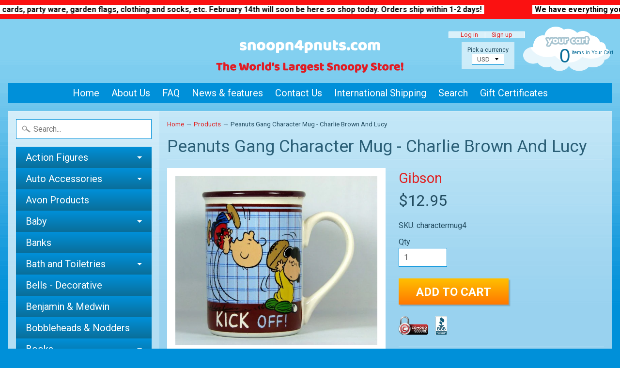

--- FILE ---
content_type: text/html; charset=utf-8
request_url: https://snoopn4pnuts.com/products/peanuts-gang-character-mug-charlie-brown-and-lucy
body_size: 27637
content:
<!DOCTYPE html>
<html class="no-js" lang="en">
<head>
<meta charset="utf-8" />
<meta http-equiv="X-UA-Compatible" content="IE=edge" />  
<meta name="viewport" content="width=device-width, initial-scale=1.0, height=device-height, minimum-scale=1.0, user-scalable=0">
<meta name="google-site-verification" content="L40EN84T1rsSFd4vYsCGKsRaDPNp0p8ZMngTS8UEavw" />

<meta name="description" content="Ceramic Mug - 4.5&quot; high - NEW">

<!-- Google tag (gtag.js) -->
<script async src="https://www.googletagmanager.com/gtag/js?id=G-0XPDJKESLF"></script>
<script>
window.dataLayer = window.dataLayer || [];
function gtag(){dataLayer.push(arguments);}
gtag('js', new Date());
gtag('config', 'G-0XPDJKESLF');
</script>

  
  
  <link href="//fonts.googleapis.com/css?family=Roboto:400,700" rel="stylesheet" type="text/css" media="all" />


  

   

<link rel="shortcut icon" href="//snoopn4pnuts.com/cdn/shop/files/favi_32x32.png?v=1613738214" type="image/png">


<link rel="apple-touch-icon" href="//snoopn4pnuts.com/cdn/shop/files/favi_152x152.png?v=1613738214" type="image/png">
 

<title>Peanuts Gang Character Mug - Charlie Brown And Lucy | snoopn4pnuts.com</title> 





	<meta name="description" content="Ceramic Mug - 4.5&quot; high - NEW" />


<link rel="canonical" href="https://snoopn4pnuts.com/products/peanuts-gang-character-mug-charlie-brown-and-lucy" /> 
<!-- /snippets/social-meta-tags.liquid -->
<meta property="og:site_name" content="snoopn4pnuts.com">
<meta property="og:url" content="https://snoopn4pnuts.com/products/peanuts-gang-character-mug-charlie-brown-and-lucy">
<meta property="og:title" content="Peanuts Gang Character Mug - Charlie Brown And Lucy">
<meta property="og:type" content="product">
<meta property="og:description" content="Ceramic Mug - 4.5&quot; high - NEW"><meta property="og:price:amount" content="12.95">
  <meta property="og:price:currency" content="USD"><meta property="og:image" content="http://snoopn4pnuts.com/cdn/shop/products/charactermug4_1024x1024.jpg?v=1579583283">
<meta property="og:image:secure_url" content="https://snoopn4pnuts.com/cdn/shop/products/charactermug4_1024x1024.jpg?v=1579583283">

<meta name="twitter:site" content="@">
<meta name="twitter:card" content="summary_large_image">
<meta name="twitter:title" content="Peanuts Gang Character Mug - Charlie Brown And Lucy">
<meta name="twitter:description" content="Ceramic Mug - 4.5&quot; high - NEW">
<link href="//snoopn4pnuts.com/cdn/shop/t/14/assets/styles.scss.css?v=136966491696878726851768006842" rel="stylesheet" type="text/css" media="all" />  
<script>
window.Sunrise = window.Sunrise || {};
Sunrise.strings = {
add_to_cart: "Add to Cart",
sold_out: "Out of stock",
unavailable: "Unavailable",
money_format_json: "${{amount}}",
money_format: "${{amount}}",
money_with_currency_format_json: "${{amount}} USD",
money_with_currency_format: "${{amount}} USD",
shop_currency: "USD",
locale: "en",
locale_json: "en",
customer_accounts_enabled: true,
customer_logged_in: false
  };
</script>  

<script src="//snoopn4pnuts.com/cdn/shop/t/14/assets/vendor.js?v=161042961499314152801760005978" type="text/javascript"></script> 
<script src="//snoopn4pnuts.com/cdn/shop/t/14/assets/theme.js?v=38058157158162198361760005978" type="text/javascript"></script> 
<script>window.performance && window.performance.mark && window.performance.mark('shopify.content_for_header.start');</script><meta name="google-site-verification" content="V_rFSmh0ddo4Rc_ELn6jCL5KDSa9urdSUKUmMJziwHU">
<meta name="facebook-domain-verification" content="5injqsm92kleoa0js98n5sax03oij2">
<meta id="shopify-digital-wallet" name="shopify-digital-wallet" content="/31438340227/digital_wallets/dialog">
<meta name="shopify-checkout-api-token" content="0be4b01a4b97c4a4f8ccea1fcddd2e96">
<meta id="in-context-paypal-metadata" data-shop-id="31438340227" data-venmo-supported="false" data-environment="production" data-locale="en_US" data-paypal-v4="true" data-currency="USD">
<link rel="alternate" type="application/json+oembed" href="https://snoopn4pnuts.com/products/peanuts-gang-character-mug-charlie-brown-and-lucy.oembed">
<script async="async" src="/checkouts/internal/preloads.js?locale=en-US"></script>
<script id="apple-pay-shop-capabilities" type="application/json">{"shopId":31438340227,"countryCode":"US","currencyCode":"USD","merchantCapabilities":["supports3DS"],"merchantId":"gid:\/\/shopify\/Shop\/31438340227","merchantName":"snoopn4pnuts.com","requiredBillingContactFields":["postalAddress","email","phone"],"requiredShippingContactFields":["postalAddress","email","phone"],"shippingType":"shipping","supportedNetworks":["visa","masterCard","amex","discover","elo","jcb"],"total":{"type":"pending","label":"snoopn4pnuts.com","amount":"1.00"},"shopifyPaymentsEnabled":true,"supportsSubscriptions":true}</script>
<script id="shopify-features" type="application/json">{"accessToken":"0be4b01a4b97c4a4f8ccea1fcddd2e96","betas":["rich-media-storefront-analytics"],"domain":"snoopn4pnuts.com","predictiveSearch":true,"shopId":31438340227,"locale":"en"}</script>
<script>var Shopify = Shopify || {};
Shopify.shop = "snoopn4pnuts.myshopify.com";
Shopify.locale = "en";
Shopify.currency = {"active":"USD","rate":"1.0"};
Shopify.country = "US";
Shopify.theme = {"name":"Copy of Sunrise | Fix Cart","id":155471642839,"schema_name":"Sunrise","schema_version":"5.21","theme_store_id":null,"role":"main"};
Shopify.theme.handle = "null";
Shopify.theme.style = {"id":null,"handle":null};
Shopify.cdnHost = "snoopn4pnuts.com/cdn";
Shopify.routes = Shopify.routes || {};
Shopify.routes.root = "/";</script>
<script type="module">!function(o){(o.Shopify=o.Shopify||{}).modules=!0}(window);</script>
<script>!function(o){function n(){var o=[];function n(){o.push(Array.prototype.slice.apply(arguments))}return n.q=o,n}var t=o.Shopify=o.Shopify||{};t.loadFeatures=n(),t.autoloadFeatures=n()}(window);</script>
<script id="shop-js-analytics" type="application/json">{"pageType":"product"}</script>
<script defer="defer" async type="module" src="//snoopn4pnuts.com/cdn/shopifycloud/shop-js/modules/v2/client.init-shop-cart-sync_BdyHc3Nr.en.esm.js"></script>
<script defer="defer" async type="module" src="//snoopn4pnuts.com/cdn/shopifycloud/shop-js/modules/v2/chunk.common_Daul8nwZ.esm.js"></script>
<script type="module">
  await import("//snoopn4pnuts.com/cdn/shopifycloud/shop-js/modules/v2/client.init-shop-cart-sync_BdyHc3Nr.en.esm.js");
await import("//snoopn4pnuts.com/cdn/shopifycloud/shop-js/modules/v2/chunk.common_Daul8nwZ.esm.js");

  window.Shopify.SignInWithShop?.initShopCartSync?.({"fedCMEnabled":true,"windoidEnabled":true});

</script>
<script>(function() {
  var isLoaded = false;
  function asyncLoad() {
    if (isLoaded) return;
    isLoaded = true;
    var urls = ["https:\/\/cdn-loyalty.yotpo.com\/loader\/cw7-At2YkwVg15EE6_TOVQ.js?shop=snoopn4pnuts.myshopify.com","https:\/\/cdn-widgetsrepository.yotpo.com\/v1\/loader\/UTSvNd6xAswxLW3ihRGQCnlsNcz12WkhWoWAS0P3?shop=snoopn4pnuts.myshopify.com"];
    for (var i = 0; i < urls.length; i++) {
      var s = document.createElement('script');
      s.type = 'text/javascript';
      s.async = true;
      s.src = urls[i];
      var x = document.getElementsByTagName('script')[0];
      x.parentNode.insertBefore(s, x);
    }
  };
  if(window.attachEvent) {
    window.attachEvent('onload', asyncLoad);
  } else {
    window.addEventListener('load', asyncLoad, false);
  }
})();</script>
<script id="__st">var __st={"a":31438340227,"offset":-18000,"reqid":"2069c18f-6a4e-45ed-8128-647f95d41758-1768994064","pageurl":"snoopn4pnuts.com\/products\/peanuts-gang-character-mug-charlie-brown-and-lucy","u":"1b843d6abe0c","p":"product","rtyp":"product","rid":4465532108931};</script>
<script>window.ShopifyPaypalV4VisibilityTracking = true;</script>
<script id="captcha-bootstrap">!function(){'use strict';const t='contact',e='account',n='new_comment',o=[[t,t],['blogs',n],['comments',n],[t,'customer']],c=[[e,'customer_login'],[e,'guest_login'],[e,'recover_customer_password'],[e,'create_customer']],r=t=>t.map((([t,e])=>`form[action*='/${t}']:not([data-nocaptcha='true']) input[name='form_type'][value='${e}']`)).join(','),a=t=>()=>t?[...document.querySelectorAll(t)].map((t=>t.form)):[];function s(){const t=[...o],e=r(t);return a(e)}const i='password',u='form_key',d=['recaptcha-v3-token','g-recaptcha-response','h-captcha-response',i],f=()=>{try{return window.sessionStorage}catch{return}},m='__shopify_v',_=t=>t.elements[u];function p(t,e,n=!1){try{const o=window.sessionStorage,c=JSON.parse(o.getItem(e)),{data:r}=function(t){const{data:e,action:n}=t;return t[m]||n?{data:e,action:n}:{data:t,action:n}}(c);for(const[e,n]of Object.entries(r))t.elements[e]&&(t.elements[e].value=n);n&&o.removeItem(e)}catch(o){console.error('form repopulation failed',{error:o})}}const l='form_type',E='cptcha';function T(t){t.dataset[E]=!0}const w=window,h=w.document,L='Shopify',v='ce_forms',y='captcha';let A=!1;((t,e)=>{const n=(g='f06e6c50-85a8-45c8-87d0-21a2b65856fe',I='https://cdn.shopify.com/shopifycloud/storefront-forms-hcaptcha/ce_storefront_forms_captcha_hcaptcha.v1.5.2.iife.js',D={infoText:'Protected by hCaptcha',privacyText:'Privacy',termsText:'Terms'},(t,e,n)=>{const o=w[L][v],c=o.bindForm;if(c)return c(t,g,e,D).then(n);var r;o.q.push([[t,g,e,D],n]),r=I,A||(h.body.append(Object.assign(h.createElement('script'),{id:'captcha-provider',async:!0,src:r})),A=!0)});var g,I,D;w[L]=w[L]||{},w[L][v]=w[L][v]||{},w[L][v].q=[],w[L][y]=w[L][y]||{},w[L][y].protect=function(t,e){n(t,void 0,e),T(t)},Object.freeze(w[L][y]),function(t,e,n,w,h,L){const[v,y,A,g]=function(t,e,n){const i=e?o:[],u=t?c:[],d=[...i,...u],f=r(d),m=r(i),_=r(d.filter((([t,e])=>n.includes(e))));return[a(f),a(m),a(_),s()]}(w,h,L),I=t=>{const e=t.target;return e instanceof HTMLFormElement?e:e&&e.form},D=t=>v().includes(t);t.addEventListener('submit',(t=>{const e=I(t);if(!e)return;const n=D(e)&&!e.dataset.hcaptchaBound&&!e.dataset.recaptchaBound,o=_(e),c=g().includes(e)&&(!o||!o.value);(n||c)&&t.preventDefault(),c&&!n&&(function(t){try{if(!f())return;!function(t){const e=f();if(!e)return;const n=_(t);if(!n)return;const o=n.value;o&&e.removeItem(o)}(t);const e=Array.from(Array(32),(()=>Math.random().toString(36)[2])).join('');!function(t,e){_(t)||t.append(Object.assign(document.createElement('input'),{type:'hidden',name:u})),t.elements[u].value=e}(t,e),function(t,e){const n=f();if(!n)return;const o=[...t.querySelectorAll(`input[type='${i}']`)].map((({name:t})=>t)),c=[...d,...o],r={};for(const[a,s]of new FormData(t).entries())c.includes(a)||(r[a]=s);n.setItem(e,JSON.stringify({[m]:1,action:t.action,data:r}))}(t,e)}catch(e){console.error('failed to persist form',e)}}(e),e.submit())}));const S=(t,e)=>{t&&!t.dataset[E]&&(n(t,e.some((e=>e===t))),T(t))};for(const o of['focusin','change'])t.addEventListener(o,(t=>{const e=I(t);D(e)&&S(e,y())}));const B=e.get('form_key'),M=e.get(l),P=B&&M;t.addEventListener('DOMContentLoaded',(()=>{const t=y();if(P)for(const e of t)e.elements[l].value===M&&p(e,B);[...new Set([...A(),...v().filter((t=>'true'===t.dataset.shopifyCaptcha))])].forEach((e=>S(e,t)))}))}(h,new URLSearchParams(w.location.search),n,t,e,['guest_login'])})(!1,!0)}();</script>
<script integrity="sha256-4kQ18oKyAcykRKYeNunJcIwy7WH5gtpwJnB7kiuLZ1E=" data-source-attribution="shopify.loadfeatures" defer="defer" src="//snoopn4pnuts.com/cdn/shopifycloud/storefront/assets/storefront/load_feature-a0a9edcb.js" crossorigin="anonymous"></script>
<script data-source-attribution="shopify.dynamic_checkout.dynamic.init">var Shopify=Shopify||{};Shopify.PaymentButton=Shopify.PaymentButton||{isStorefrontPortableWallets:!0,init:function(){window.Shopify.PaymentButton.init=function(){};var t=document.createElement("script");t.src="https://snoopn4pnuts.com/cdn/shopifycloud/portable-wallets/latest/portable-wallets.en.js",t.type="module",document.head.appendChild(t)}};
</script>
<script data-source-attribution="shopify.dynamic_checkout.buyer_consent">
  function portableWalletsHideBuyerConsent(e){var t=document.getElementById("shopify-buyer-consent"),n=document.getElementById("shopify-subscription-policy-button");t&&n&&(t.classList.add("hidden"),t.setAttribute("aria-hidden","true"),n.removeEventListener("click",e))}function portableWalletsShowBuyerConsent(e){var t=document.getElementById("shopify-buyer-consent"),n=document.getElementById("shopify-subscription-policy-button");t&&n&&(t.classList.remove("hidden"),t.removeAttribute("aria-hidden"),n.addEventListener("click",e))}window.Shopify?.PaymentButton&&(window.Shopify.PaymentButton.hideBuyerConsent=portableWalletsHideBuyerConsent,window.Shopify.PaymentButton.showBuyerConsent=portableWalletsShowBuyerConsent);
</script>
<script data-source-attribution="shopify.dynamic_checkout.cart.bootstrap">document.addEventListener("DOMContentLoaded",(function(){function t(){return document.querySelector("shopify-accelerated-checkout-cart, shopify-accelerated-checkout")}if(t())Shopify.PaymentButton.init();else{new MutationObserver((function(e,n){t()&&(Shopify.PaymentButton.init(),n.disconnect())})).observe(document.body,{childList:!0,subtree:!0})}}));
</script>
<link id="shopify-accelerated-checkout-styles" rel="stylesheet" media="screen" href="https://snoopn4pnuts.com/cdn/shopifycloud/portable-wallets/latest/accelerated-checkout-backwards-compat.css" crossorigin="anonymous">
<style id="shopify-accelerated-checkout-cart">
        #shopify-buyer-consent {
  margin-top: 1em;
  display: inline-block;
  width: 100%;
}

#shopify-buyer-consent.hidden {
  display: none;
}

#shopify-subscription-policy-button {
  background: none;
  border: none;
  padding: 0;
  text-decoration: underline;
  font-size: inherit;
  cursor: pointer;
}

#shopify-subscription-policy-button::before {
  box-shadow: none;
}

      </style>

<script>window.performance && window.performance.mark && window.performance.mark('shopify.content_for_header.end');</script>
<!-- "snippets/pagefly-header.liquid" was not rendered, the associated app was uninstalled -->
<script src="https://cdn-widgetsrepository.yotpo.com/v1/loader/cw7-At2YkwVg15EE6_TOVQ" async></script>
<!--DOOFINDER-SHOPIFY-->  <!--/DOOFINDER-SHOPIFY-->



<script type="application/ld+json">
{
  "@context": "https://schema.org/",
  "@type": "Product",
  "name": "Peanuts Gang Character Mug - Charlie Brown And Lucy",
  "url": "https://snoopn4pnuts.com/products/peanuts-gang-character-mug-charlie-brown-and-lucy",
  
  "image": [
    "//snoopn4pnuts.com/cdn/shop/products/charactermug4.jpg?v=1579583283&width=1200"
  ],
  
  "description": "Ceramic Mug - 4.5\" high - NEW",
  "brand": {
    "@type": "Brand",
    "name": "Peanuts"
  },
  "sku": "charactermug4",
  "mpn": "charactermug4",
  
  
  
  "offers": [
    
    {
      "@type": "Offer",
      "priceCurrency": "USD",
      "price": "12.95",
      "priceValidUntil": "2027-01-21",
      "itemCondition": "https://schema.org/NewCondition",
      "availability": "https://schema.org/InStock",
      "url": "https://snoopn4pnuts.com/products/peanuts-gang-character-mug-charlie-brown-and-lucy?variant=31781244403843",
      "sku": "charactermug4",
      
      
      "hasMerchantReturnPolicy": {
        "@type": "MerchantReturnPolicy",
        "applicableCountry": "US",
        "returnPolicyCategory": "https://schema.org/MerchantReturnFiniteReturnWindow",
        "merchantReturnDays": "30",
        "returnMethod": "https://schema.org/ReturnByMail",
        "returnFees": "https://schema.org/FreeReturn"
      },
      "shippingDetails": [
        {
          "@type": "OfferShippingDetails",
          "shippingRate": {
            "@type": "MonetaryAmount",
            "value": "0",
            "currency": "USD"
          },
          "shippingDestination": {
            "@type": "DefinedRegion",
            "addressCountry": "US"
          },
          "deliveryTime": {
            "@type": "ShippingDeliveryTime",
            "handlingTime": {
              "@type": "QuantitativeValue",
              "minValue": 1,
              "maxValue": 2,
              "unitCode": "DAY"
            },
            "transitTime": {
              "@type": "QuantitativeValue",
              "minValue": 3,
              "maxValue": 7,
              "unitCode": "DAY"
            }
          }
        }
      ]
    }
    
  ]
}
</script>


<!-- Swiper CSS -->
<link
rel="stylesheet"
href="https://cdn.jsdelivr.net/npm/swiper@11/swiper-bundle.min.css"
/>
<!-- Swiper JS -->
<script src="https://cdn.jsdelivr.net/npm/swiper@11/swiper-bundle.min.js"></script>
<!-- BEGIN app block: shopify://apps/pin-it-pinterest-save-button/blocks/app-embed/b4ccbe83-a934-440a-a7cb-4c563c1a8dc3 --><script>
  window.roarJs = window.roarJs || {};
  roarJs.PinitConfig = {
    metafields: {
      shop: "snoopn4pnuts.myshopify.com",
      settings: {"enabled":"1","only1":"true","param":{"image_height":"150","image_width":"150","image_height_small":"150","image_width_small":"150","pin_icon":"1","icon_size":"30","button_text":"","button_size":"14"},"rule":{"mobile":"1","exclude_images":[],"exclude_pages":[]},"style":{"color":"#e60023","background":"#ffffff","type":"basic","size":"slim","radius":"2"},"position":{"value":"top_left","bottom":"10","top":"10","left":"10","right":"10"}},
      moneyFormat: "${{amount}}"
    }
  }
</script>
<script src='https://cdn.shopify.com/extensions/019a9199-05e8-78c8-a6aa-25556075e37a/legal-3/assets/pinit.js' defer></script>


<!-- END app block --><!-- BEGIN app block: shopify://apps/tinyseo/blocks/breadcrumbs-json-ld-embed/0605268f-f7c4-4e95-b560-e43df7d59ae4 --><script type="application/ld+json" id="tinyimg-breadcrumbs-json-ld">
      {
        "@context": "https://schema.org",
        "@type": "BreadcrumbList",
        "itemListElement": [
          {
            "@type": "ListItem",
            "position": 1,
            "item": {
              "@id": "https://snoopn4pnuts.com",
          "name": "Home"
        }
      }
      
        
        
      ,{
        "@type": "ListItem",
        "position": 2,
        "item": {
          "@id": "https://snoopn4pnuts.com/products/peanuts-gang-character-mug-charlie-brown-and-lucy",
          "name": "Peanuts Gang Character Mug - Charlie Brown And Lucy"
        }
      }
      
      ]
    }
  </script>
<!-- END app block --><!-- BEGIN app block: shopify://apps/yotpo-loyalty-rewards/blocks/loader-app-embed-block/2f9660df-5018-4e02-9868-ee1fb88d6ccd -->
    <script src="https://cdn-widgetsrepository.yotpo.com/v1/loader/cw7-At2YkwVg15EE6_TOVQ" async></script>




<!-- END app block --><!-- BEGIN app block: shopify://apps/yotpo-product-reviews/blocks/settings/eb7dfd7d-db44-4334-bc49-c893b51b36cf -->


<script type="text/javascript">
  (function e(){var e=document.createElement("script");
  e.type="text/javascript",e.async=true,
  e.src="//staticw2.yotpo.com//widget.js?lang=en";
  var t=document.getElementsByTagName("script")[0];
  t.parentNode.insertBefore(e,t)})();
</script>



  
<!-- END app block --><!-- BEGIN app block: shopify://apps/tinyseo/blocks/product-json-ld-embed/0605268f-f7c4-4e95-b560-e43df7d59ae4 --><script type="application/ld+json" id="tinyimg-product-json-ld">{
  "@context": "https://schema.org/",
  "@type": "Product",
  "@id": "https://snoopn4pnuts.com/products/peanuts-gang-character-mug-charlie-brown-and-lucy",

  "category": "Kitchen",
  
"offers" : [
  {
  "@type" : "Offer" ,
  "mpn": 31781244403843,

  "sku": "charactermug4",
  
  "priceCurrency" : "USD" ,
  "price": "12.95",
  "priceValidUntil": "2026-04-21",
  
  
  "availability" : "http://schema.org/InStock",
  
  "itemCondition": "http://schema.org/NewCondition",
  

  "url" : "https://snoopn4pnuts.com/products/peanuts-gang-character-mug-charlie-brown-and-lucy?variant=31781244403843",
  

  
  
  
  
  "seller" : {
  "@type" : "Organization",
  "name" : "snoopn4pnuts.com"
  }
  }
  ],
  "name": "Peanuts Gang Character Mug - Charlie Brown And Lucy","image": "https://snoopn4pnuts.com/cdn/shop/products/charactermug4.jpg?v=1579583283",








  
  
  
  




  
  
  
  
  
  


  
  
  
  
"description": "Ceramic Mug - 4.5\u0026quot; high - NEW",
  "manufacturer": "Gibson",
  "material": "",
  "url": "https://snoopn4pnuts.com/products/peanuts-gang-character-mug-charlie-brown-and-lucy",
    
  "additionalProperty":
  [
  
    
    
    ],
    
    "brand": {
      "@type": "Brand",
      "name": "Gibson"
    }
 }
</script>
<!-- END app block --><link href="https://cdn.shopify.com/extensions/019a9199-05e8-78c8-a6aa-25556075e37a/legal-3/assets/pinit.css" rel="stylesheet" type="text/css" media="all">
<link href="https://monorail-edge.shopifysvc.com" rel="dns-prefetch">
<script>(function(){if ("sendBeacon" in navigator && "performance" in window) {try {var session_token_from_headers = performance.getEntriesByType('navigation')[0].serverTiming.find(x => x.name == '_s').description;} catch {var session_token_from_headers = undefined;}var session_cookie_matches = document.cookie.match(/_shopify_s=([^;]*)/);var session_token_from_cookie = session_cookie_matches && session_cookie_matches.length === 2 ? session_cookie_matches[1] : "";var session_token = session_token_from_headers || session_token_from_cookie || "";function handle_abandonment_event(e) {var entries = performance.getEntries().filter(function(entry) {return /monorail-edge.shopifysvc.com/.test(entry.name);});if (!window.abandonment_tracked && entries.length === 0) {window.abandonment_tracked = true;var currentMs = Date.now();var navigation_start = performance.timing.navigationStart;var payload = {shop_id: 31438340227,url: window.location.href,navigation_start,duration: currentMs - navigation_start,session_token,page_type: "product"};window.navigator.sendBeacon("https://monorail-edge.shopifysvc.com/v1/produce", JSON.stringify({schema_id: "online_store_buyer_site_abandonment/1.1",payload: payload,metadata: {event_created_at_ms: currentMs,event_sent_at_ms: currentMs}}));}}window.addEventListener('pagehide', handle_abandonment_event);}}());</script>
<script id="web-pixels-manager-setup">(function e(e,d,r,n,o){if(void 0===o&&(o={}),!Boolean(null===(a=null===(i=window.Shopify)||void 0===i?void 0:i.analytics)||void 0===a?void 0:a.replayQueue)){var i,a;window.Shopify=window.Shopify||{};var t=window.Shopify;t.analytics=t.analytics||{};var s=t.analytics;s.replayQueue=[],s.publish=function(e,d,r){return s.replayQueue.push([e,d,r]),!0};try{self.performance.mark("wpm:start")}catch(e){}var l=function(){var e={modern:/Edge?\/(1{2}[4-9]|1[2-9]\d|[2-9]\d{2}|\d{4,})\.\d+(\.\d+|)|Firefox\/(1{2}[4-9]|1[2-9]\d|[2-9]\d{2}|\d{4,})\.\d+(\.\d+|)|Chrom(ium|e)\/(9{2}|\d{3,})\.\d+(\.\d+|)|(Maci|X1{2}).+ Version\/(15\.\d+|(1[6-9]|[2-9]\d|\d{3,})\.\d+)([,.]\d+|)( \(\w+\)|)( Mobile\/\w+|) Safari\/|Chrome.+OPR\/(9{2}|\d{3,})\.\d+\.\d+|(CPU[ +]OS|iPhone[ +]OS|CPU[ +]iPhone|CPU IPhone OS|CPU iPad OS)[ +]+(15[._]\d+|(1[6-9]|[2-9]\d|\d{3,})[._]\d+)([._]\d+|)|Android:?[ /-](13[3-9]|1[4-9]\d|[2-9]\d{2}|\d{4,})(\.\d+|)(\.\d+|)|Android.+Firefox\/(13[5-9]|1[4-9]\d|[2-9]\d{2}|\d{4,})\.\d+(\.\d+|)|Android.+Chrom(ium|e)\/(13[3-9]|1[4-9]\d|[2-9]\d{2}|\d{4,})\.\d+(\.\d+|)|SamsungBrowser\/([2-9]\d|\d{3,})\.\d+/,legacy:/Edge?\/(1[6-9]|[2-9]\d|\d{3,})\.\d+(\.\d+|)|Firefox\/(5[4-9]|[6-9]\d|\d{3,})\.\d+(\.\d+|)|Chrom(ium|e)\/(5[1-9]|[6-9]\d|\d{3,})\.\d+(\.\d+|)([\d.]+$|.*Safari\/(?![\d.]+ Edge\/[\d.]+$))|(Maci|X1{2}).+ Version\/(10\.\d+|(1[1-9]|[2-9]\d|\d{3,})\.\d+)([,.]\d+|)( \(\w+\)|)( Mobile\/\w+|) Safari\/|Chrome.+OPR\/(3[89]|[4-9]\d|\d{3,})\.\d+\.\d+|(CPU[ +]OS|iPhone[ +]OS|CPU[ +]iPhone|CPU IPhone OS|CPU iPad OS)[ +]+(10[._]\d+|(1[1-9]|[2-9]\d|\d{3,})[._]\d+)([._]\d+|)|Android:?[ /-](13[3-9]|1[4-9]\d|[2-9]\d{2}|\d{4,})(\.\d+|)(\.\d+|)|Mobile Safari.+OPR\/([89]\d|\d{3,})\.\d+\.\d+|Android.+Firefox\/(13[5-9]|1[4-9]\d|[2-9]\d{2}|\d{4,})\.\d+(\.\d+|)|Android.+Chrom(ium|e)\/(13[3-9]|1[4-9]\d|[2-9]\d{2}|\d{4,})\.\d+(\.\d+|)|Android.+(UC? ?Browser|UCWEB|U3)[ /]?(15\.([5-9]|\d{2,})|(1[6-9]|[2-9]\d|\d{3,})\.\d+)\.\d+|SamsungBrowser\/(5\.\d+|([6-9]|\d{2,})\.\d+)|Android.+MQ{2}Browser\/(14(\.(9|\d{2,})|)|(1[5-9]|[2-9]\d|\d{3,})(\.\d+|))(\.\d+|)|K[Aa][Ii]OS\/(3\.\d+|([4-9]|\d{2,})\.\d+)(\.\d+|)/},d=e.modern,r=e.legacy,n=navigator.userAgent;return n.match(d)?"modern":n.match(r)?"legacy":"unknown"}(),u="modern"===l?"modern":"legacy",c=(null!=n?n:{modern:"",legacy:""})[u],f=function(e){return[e.baseUrl,"/wpm","/b",e.hashVersion,"modern"===e.buildTarget?"m":"l",".js"].join("")}({baseUrl:d,hashVersion:r,buildTarget:u}),m=function(e){var d=e.version,r=e.bundleTarget,n=e.surface,o=e.pageUrl,i=e.monorailEndpoint;return{emit:function(e){var a=e.status,t=e.errorMsg,s=(new Date).getTime(),l=JSON.stringify({metadata:{event_sent_at_ms:s},events:[{schema_id:"web_pixels_manager_load/3.1",payload:{version:d,bundle_target:r,page_url:o,status:a,surface:n,error_msg:t},metadata:{event_created_at_ms:s}}]});if(!i)return console&&console.warn&&console.warn("[Web Pixels Manager] No Monorail endpoint provided, skipping logging."),!1;try{return self.navigator.sendBeacon.bind(self.navigator)(i,l)}catch(e){}var u=new XMLHttpRequest;try{return u.open("POST",i,!0),u.setRequestHeader("Content-Type","text/plain"),u.send(l),!0}catch(e){return console&&console.warn&&console.warn("[Web Pixels Manager] Got an unhandled error while logging to Monorail."),!1}}}}({version:r,bundleTarget:l,surface:e.surface,pageUrl:self.location.href,monorailEndpoint:e.monorailEndpoint});try{o.browserTarget=l,function(e){var d=e.src,r=e.async,n=void 0===r||r,o=e.onload,i=e.onerror,a=e.sri,t=e.scriptDataAttributes,s=void 0===t?{}:t,l=document.createElement("script"),u=document.querySelector("head"),c=document.querySelector("body");if(l.async=n,l.src=d,a&&(l.integrity=a,l.crossOrigin="anonymous"),s)for(var f in s)if(Object.prototype.hasOwnProperty.call(s,f))try{l.dataset[f]=s[f]}catch(e){}if(o&&l.addEventListener("load",o),i&&l.addEventListener("error",i),u)u.appendChild(l);else{if(!c)throw new Error("Did not find a head or body element to append the script");c.appendChild(l)}}({src:f,async:!0,onload:function(){if(!function(){var e,d;return Boolean(null===(d=null===(e=window.Shopify)||void 0===e?void 0:e.analytics)||void 0===d?void 0:d.initialized)}()){var d=window.webPixelsManager.init(e)||void 0;if(d){var r=window.Shopify.analytics;r.replayQueue.forEach((function(e){var r=e[0],n=e[1],o=e[2];d.publishCustomEvent(r,n,o)})),r.replayQueue=[],r.publish=d.publishCustomEvent,r.visitor=d.visitor,r.initialized=!0}}},onerror:function(){return m.emit({status:"failed",errorMsg:"".concat(f," has failed to load")})},sri:function(e){var d=/^sha384-[A-Za-z0-9+/=]+$/;return"string"==typeof e&&d.test(e)}(c)?c:"",scriptDataAttributes:o}),m.emit({status:"loading"})}catch(e){m.emit({status:"failed",errorMsg:(null==e?void 0:e.message)||"Unknown error"})}}})({shopId: 31438340227,storefrontBaseUrl: "https://snoopn4pnuts.com",extensionsBaseUrl: "https://extensions.shopifycdn.com/cdn/shopifycloud/web-pixels-manager",monorailEndpoint: "https://monorail-edge.shopifysvc.com/unstable/produce_batch",surface: "storefront-renderer",enabledBetaFlags: ["2dca8a86"],webPixelsConfigList: [{"id":"475922647","configuration":"{\"config\":\"{\\\"pixel_id\\\":\\\"AW-669520867\\\",\\\"target_country\\\":\\\"US\\\",\\\"gtag_events\\\":[{\\\"type\\\":\\\"search\\\",\\\"action_label\\\":\\\"AW-669520867\\\/gwbHCNqf9cEBEOOnoL8C\\\"},{\\\"type\\\":\\\"begin_checkout\\\",\\\"action_label\\\":\\\"AW-669520867\\\/yq13CNef9cEBEOOnoL8C\\\"},{\\\"type\\\":\\\"view_item\\\",\\\"action_label\\\":[\\\"AW-669520867\\\/NzvZCNGf9cEBEOOnoL8C\\\",\\\"MC-Q6MCZQKLDK\\\"]},{\\\"type\\\":\\\"purchase\\\",\\\"action_label\\\":[\\\"AW-669520867\\\/O5XcCM6f9cEBEOOnoL8C\\\",\\\"MC-Q6MCZQKLDK\\\"]},{\\\"type\\\":\\\"page_view\\\",\\\"action_label\\\":[\\\"AW-669520867\\\/uVUgCMuf9cEBEOOnoL8C\\\",\\\"MC-Q6MCZQKLDK\\\"]},{\\\"type\\\":\\\"add_payment_info\\\",\\\"action_label\\\":\\\"AW-669520867\\\/U0UQCN2f9cEBEOOnoL8C\\\"},{\\\"type\\\":\\\"add_to_cart\\\",\\\"action_label\\\":\\\"AW-669520867\\\/zFMwCNSf9cEBEOOnoL8C\\\"}],\\\"enable_monitoring_mode\\\":false}\"}","eventPayloadVersion":"v1","runtimeContext":"OPEN","scriptVersion":"b2a88bafab3e21179ed38636efcd8a93","type":"APP","apiClientId":1780363,"privacyPurposes":[],"dataSharingAdjustments":{"protectedCustomerApprovalScopes":["read_customer_address","read_customer_email","read_customer_name","read_customer_personal_data","read_customer_phone"]}},{"id":"253034711","configuration":"{\"pixel_id\":\"201535097569303\",\"pixel_type\":\"facebook_pixel\",\"metaapp_system_user_token\":\"-\"}","eventPayloadVersion":"v1","runtimeContext":"OPEN","scriptVersion":"ca16bc87fe92b6042fbaa3acc2fbdaa6","type":"APP","apiClientId":2329312,"privacyPurposes":["ANALYTICS","MARKETING","SALE_OF_DATA"],"dataSharingAdjustments":{"protectedCustomerApprovalScopes":["read_customer_address","read_customer_email","read_customer_name","read_customer_personal_data","read_customer_phone"]}},{"id":"85885143","configuration":"{\"tagID\":\"2613136658950\"}","eventPayloadVersion":"v1","runtimeContext":"STRICT","scriptVersion":"18031546ee651571ed29edbe71a3550b","type":"APP","apiClientId":3009811,"privacyPurposes":["ANALYTICS","MARKETING","SALE_OF_DATA"],"dataSharingAdjustments":{"protectedCustomerApprovalScopes":["read_customer_address","read_customer_email","read_customer_name","read_customer_personal_data","read_customer_phone"]}},{"id":"shopify-app-pixel","configuration":"{}","eventPayloadVersion":"v1","runtimeContext":"STRICT","scriptVersion":"0450","apiClientId":"shopify-pixel","type":"APP","privacyPurposes":["ANALYTICS","MARKETING"]},{"id":"shopify-custom-pixel","eventPayloadVersion":"v1","runtimeContext":"LAX","scriptVersion":"0450","apiClientId":"shopify-pixel","type":"CUSTOM","privacyPurposes":["ANALYTICS","MARKETING"]}],isMerchantRequest: false,initData: {"shop":{"name":"snoopn4pnuts.com","paymentSettings":{"currencyCode":"USD"},"myshopifyDomain":"snoopn4pnuts.myshopify.com","countryCode":"US","storefrontUrl":"https:\/\/snoopn4pnuts.com"},"customer":null,"cart":null,"checkout":null,"productVariants":[{"price":{"amount":12.95,"currencyCode":"USD"},"product":{"title":"Peanuts Gang Character Mug - Charlie Brown And Lucy","vendor":"Gibson","id":"4465532108931","untranslatedTitle":"Peanuts Gang Character Mug - Charlie Brown And Lucy","url":"\/products\/peanuts-gang-character-mug-charlie-brown-and-lucy","type":"Kitchen"},"id":"31781244403843","image":{"src":"\/\/snoopn4pnuts.com\/cdn\/shop\/products\/charactermug4.jpg?v=1579583283"},"sku":"charactermug4","title":"Default Title","untranslatedTitle":"Default Title"}],"purchasingCompany":null},},"https://snoopn4pnuts.com/cdn","fcfee988w5aeb613cpc8e4bc33m6693e112",{"modern":"","legacy":""},{"shopId":"31438340227","storefrontBaseUrl":"https:\/\/snoopn4pnuts.com","extensionBaseUrl":"https:\/\/extensions.shopifycdn.com\/cdn\/shopifycloud\/web-pixels-manager","surface":"storefront-renderer","enabledBetaFlags":"[\"2dca8a86\"]","isMerchantRequest":"false","hashVersion":"fcfee988w5aeb613cpc8e4bc33m6693e112","publish":"custom","events":"[[\"page_viewed\",{}],[\"product_viewed\",{\"productVariant\":{\"price\":{\"amount\":12.95,\"currencyCode\":\"USD\"},\"product\":{\"title\":\"Peanuts Gang Character Mug - Charlie Brown And Lucy\",\"vendor\":\"Gibson\",\"id\":\"4465532108931\",\"untranslatedTitle\":\"Peanuts Gang Character Mug - Charlie Brown And Lucy\",\"url\":\"\/products\/peanuts-gang-character-mug-charlie-brown-and-lucy\",\"type\":\"Kitchen\"},\"id\":\"31781244403843\",\"image\":{\"src\":\"\/\/snoopn4pnuts.com\/cdn\/shop\/products\/charactermug4.jpg?v=1579583283\"},\"sku\":\"charactermug4\",\"title\":\"Default Title\",\"untranslatedTitle\":\"Default Title\"}}]]"});</script><script>
  window.ShopifyAnalytics = window.ShopifyAnalytics || {};
  window.ShopifyAnalytics.meta = window.ShopifyAnalytics.meta || {};
  window.ShopifyAnalytics.meta.currency = 'USD';
  var meta = {"product":{"id":4465532108931,"gid":"gid:\/\/shopify\/Product\/4465532108931","vendor":"Gibson","type":"Kitchen","handle":"peanuts-gang-character-mug-charlie-brown-and-lucy","variants":[{"id":31781244403843,"price":1295,"name":"Peanuts Gang Character Mug - Charlie Brown And Lucy","public_title":null,"sku":"charactermug4"}],"remote":false},"page":{"pageType":"product","resourceType":"product","resourceId":4465532108931,"requestId":"2069c18f-6a4e-45ed-8128-647f95d41758-1768994064"}};
  for (var attr in meta) {
    window.ShopifyAnalytics.meta[attr] = meta[attr];
  }
</script>
<script class="analytics">
  (function () {
    var customDocumentWrite = function(content) {
      var jquery = null;

      if (window.jQuery) {
        jquery = window.jQuery;
      } else if (window.Checkout && window.Checkout.$) {
        jquery = window.Checkout.$;
      }

      if (jquery) {
        jquery('body').append(content);
      }
    };

    var hasLoggedConversion = function(token) {
      if (token) {
        return document.cookie.indexOf('loggedConversion=' + token) !== -1;
      }
      return false;
    }

    var setCookieIfConversion = function(token) {
      if (token) {
        var twoMonthsFromNow = new Date(Date.now());
        twoMonthsFromNow.setMonth(twoMonthsFromNow.getMonth() + 2);

        document.cookie = 'loggedConversion=' + token + '; expires=' + twoMonthsFromNow;
      }
    }

    var trekkie = window.ShopifyAnalytics.lib = window.trekkie = window.trekkie || [];
    if (trekkie.integrations) {
      return;
    }
    trekkie.methods = [
      'identify',
      'page',
      'ready',
      'track',
      'trackForm',
      'trackLink'
    ];
    trekkie.factory = function(method) {
      return function() {
        var args = Array.prototype.slice.call(arguments);
        args.unshift(method);
        trekkie.push(args);
        return trekkie;
      };
    };
    for (var i = 0; i < trekkie.methods.length; i++) {
      var key = trekkie.methods[i];
      trekkie[key] = trekkie.factory(key);
    }
    trekkie.load = function(config) {
      trekkie.config = config || {};
      trekkie.config.initialDocumentCookie = document.cookie;
      var first = document.getElementsByTagName('script')[0];
      var script = document.createElement('script');
      script.type = 'text/javascript';
      script.onerror = function(e) {
        var scriptFallback = document.createElement('script');
        scriptFallback.type = 'text/javascript';
        scriptFallback.onerror = function(error) {
                var Monorail = {
      produce: function produce(monorailDomain, schemaId, payload) {
        var currentMs = new Date().getTime();
        var event = {
          schema_id: schemaId,
          payload: payload,
          metadata: {
            event_created_at_ms: currentMs,
            event_sent_at_ms: currentMs
          }
        };
        return Monorail.sendRequest("https://" + monorailDomain + "/v1/produce", JSON.stringify(event));
      },
      sendRequest: function sendRequest(endpointUrl, payload) {
        // Try the sendBeacon API
        if (window && window.navigator && typeof window.navigator.sendBeacon === 'function' && typeof window.Blob === 'function' && !Monorail.isIos12()) {
          var blobData = new window.Blob([payload], {
            type: 'text/plain'
          });

          if (window.navigator.sendBeacon(endpointUrl, blobData)) {
            return true;
          } // sendBeacon was not successful

        } // XHR beacon

        var xhr = new XMLHttpRequest();

        try {
          xhr.open('POST', endpointUrl);
          xhr.setRequestHeader('Content-Type', 'text/plain');
          xhr.send(payload);
        } catch (e) {
          console.log(e);
        }

        return false;
      },
      isIos12: function isIos12() {
        return window.navigator.userAgent.lastIndexOf('iPhone; CPU iPhone OS 12_') !== -1 || window.navigator.userAgent.lastIndexOf('iPad; CPU OS 12_') !== -1;
      }
    };
    Monorail.produce('monorail-edge.shopifysvc.com',
      'trekkie_storefront_load_errors/1.1',
      {shop_id: 31438340227,
      theme_id: 155471642839,
      app_name: "storefront",
      context_url: window.location.href,
      source_url: "//snoopn4pnuts.com/cdn/s/trekkie.storefront.cd680fe47e6c39ca5d5df5f0a32d569bc48c0f27.min.js"});

        };
        scriptFallback.async = true;
        scriptFallback.src = '//snoopn4pnuts.com/cdn/s/trekkie.storefront.cd680fe47e6c39ca5d5df5f0a32d569bc48c0f27.min.js';
        first.parentNode.insertBefore(scriptFallback, first);
      };
      script.async = true;
      script.src = '//snoopn4pnuts.com/cdn/s/trekkie.storefront.cd680fe47e6c39ca5d5df5f0a32d569bc48c0f27.min.js';
      first.parentNode.insertBefore(script, first);
    };
    trekkie.load(
      {"Trekkie":{"appName":"storefront","development":false,"defaultAttributes":{"shopId":31438340227,"isMerchantRequest":null,"themeId":155471642839,"themeCityHash":"8982606132884282216","contentLanguage":"en","currency":"USD","eventMetadataId":"7ff38c0e-96fa-4d15-b919-bbdbbb3723ed"},"isServerSideCookieWritingEnabled":true,"monorailRegion":"shop_domain","enabledBetaFlags":["65f19447"]},"Session Attribution":{},"S2S":{"facebookCapiEnabled":true,"source":"trekkie-storefront-renderer","apiClientId":580111}}
    );

    var loaded = false;
    trekkie.ready(function() {
      if (loaded) return;
      loaded = true;

      window.ShopifyAnalytics.lib = window.trekkie;

      var originalDocumentWrite = document.write;
      document.write = customDocumentWrite;
      try { window.ShopifyAnalytics.merchantGoogleAnalytics.call(this); } catch(error) {};
      document.write = originalDocumentWrite;

      window.ShopifyAnalytics.lib.page(null,{"pageType":"product","resourceType":"product","resourceId":4465532108931,"requestId":"2069c18f-6a4e-45ed-8128-647f95d41758-1768994064","shopifyEmitted":true});

      var match = window.location.pathname.match(/checkouts\/(.+)\/(thank_you|post_purchase)/)
      var token = match? match[1]: undefined;
      if (!hasLoggedConversion(token)) {
        setCookieIfConversion(token);
        window.ShopifyAnalytics.lib.track("Viewed Product",{"currency":"USD","variantId":31781244403843,"productId":4465532108931,"productGid":"gid:\/\/shopify\/Product\/4465532108931","name":"Peanuts Gang Character Mug - Charlie Brown And Lucy","price":"12.95","sku":"charactermug4","brand":"Gibson","variant":null,"category":"Kitchen","nonInteraction":true,"remote":false},undefined,undefined,{"shopifyEmitted":true});
      window.ShopifyAnalytics.lib.track("monorail:\/\/trekkie_storefront_viewed_product\/1.1",{"currency":"USD","variantId":31781244403843,"productId":4465532108931,"productGid":"gid:\/\/shopify\/Product\/4465532108931","name":"Peanuts Gang Character Mug - Charlie Brown And Lucy","price":"12.95","sku":"charactermug4","brand":"Gibson","variant":null,"category":"Kitchen","nonInteraction":true,"remote":false,"referer":"https:\/\/snoopn4pnuts.com\/products\/peanuts-gang-character-mug-charlie-brown-and-lucy"});
      }
    });


        var eventsListenerScript = document.createElement('script');
        eventsListenerScript.async = true;
        eventsListenerScript.src = "//snoopn4pnuts.com/cdn/shopifycloud/storefront/assets/shop_events_listener-3da45d37.js";
        document.getElementsByTagName('head')[0].appendChild(eventsListenerScript);

})();</script>
<script
  defer
  src="https://snoopn4pnuts.com/cdn/shopifycloud/perf-kit/shopify-perf-kit-3.0.4.min.js"
  data-application="storefront-renderer"
  data-shop-id="31438340227"
  data-render-region="gcp-us-central1"
  data-page-type="product"
  data-theme-instance-id="155471642839"
  data-theme-name="Sunrise"
  data-theme-version="5.21"
  data-monorail-region="shop_domain"
  data-resource-timing-sampling-rate="10"
  data-shs="true"
  data-shs-beacon="true"
  data-shs-export-with-fetch="true"
  data-shs-logs-sample-rate="1"
  data-shs-beacon-endpoint="https://snoopn4pnuts.com/api/collect"
></script>
</head> 
<body id="product" data-curr-format="${{amount}}" data-shop-currency="USD">

<div id="shopify-section-announcement-bar-custom" class="shopify-section">
<style>
#shopify-section-announcement-bar-custom .main_cl {
  padding-top: 10px;
  padding-bottom: 10px;
  background-color: #fb1111;
overflow: hidden;
}
#shopify-section-announcement-bar-custom .tiny {
  font-size: 1rem;
  text-align: center;
  margin-bottom: 2rem;
}
#shopify-section-announcement-bar-custom .swiper-container {
  width: 100%;
  height: 100%;
  position: relative;
  }
#shopify-section-announcement-bar-custom .swiper-wrapper{
  -webkit-transition-timing-function:linear!important;    transition-timing-function:linear!important; 
  position: relative;
}
#shopify-section-announcement-bar-custom .swiper-slide {
  text-align: center;
  font-size: 16px;
  
  
  
  width: auto;
  line-height: normal;
  position: relative;
  overflow: hidden;
  padding: 0 50px;
  color: #000000;
}
.swiper-slide strong{
font-weight: 700;
    background: #ffffff;
    padding: 4px 5px;
    color: #0b0a0a
}
@media screen and (max-width: 749px){
#shopify-section-announcement-bar-custom .swiper-slide {
  font-size: 16px;
}
}
    </style>

   <div class="main_cl">
  <div class="swiper-container swiper--top">
    <div class="swiper-wrapper">
      
        <div class="swiper-slide"><strong>We have everything you need to celebrate Valentine's Day! Kids cards, party ware, garden flags, clothing and socks, etc.  February 14th will soon be here so shop today. Orders ship within 1-2 days!</strong></div>
      
        <div class="swiper-slide"><strong>We have everything you need to celebrate Valentine's Day! Kids cards, party ware, garden flags, clothing and socks, etc.  February 14th will soon be here so shop today. Orders ship within 1-2 days!</strong></div>
      
        <div class="swiper-slide"><strong>We have everything you need to celebrate Valentine's Day! Kids cards, party ware, garden flags, clothing and socks, etc.  February 14th will soon be here so shop today. Orders ship within 1-2 days!</strong></div>
      
    </div>
  </div>

</div>

    
    <script>
        document.addEventListener('DOMContentLoaded', function () {
      let SwiperTop = new Swiper('.swiper--top', {
  spaceBetween: 0,
  centeredSlides: true,
  speed: 10000,
  autoplay: {
    delay: 1,
    reverseDirection: false
  },
  loop: true,
  slidesPerView:'auto',
  allowTouchMove: false,
  disableOnInteraction: true
});
});


    </script>





</div>

<div id="site-wrap">
<header id="header" class="clearfix">  
<div id="shopify-section-header" class="shopify-section"><style>
  #header .logo.img-logo a {
    max-width: 1100px;
    display: inline-block;
    line-height: 1;
    vertical-align: bottom;
  } 
  #header .logo.img-logo, #header .logo.img-logo h1 {
    font-size: 1em;
  
  }
  .logo.textonly h1, .logo.textonly a {
    font-size: 48px;
    line-height: 1;
  } 
  .top-menu a {
    font-size: 20px;
  }
  
  /* Original layout with proper spacing */
  #header .row.clearfix {
    width: 100%;
    padding: 0px 0px 10px 0px;
    margin: 0 0 10px 0;
    position: relative;
    min-height: 100px;
  }
  
  #header .logo {
    position: absolute;
    left: 50%;
    transform: translateX(-50%);
    top: 0px;
    margin: 0;
    padding: 0px 0px 0px 0px;
    line-height: 1;
    max-width: 50%;
    text-align: center;
    z-index: 50;
  }
  
  #header .logo a {
    display: inline-block;
  }
  
  #header .logo img {
    max-width: 100%;
    height: auto;
    display: block;
    margin: 0;
    padding: 0;
  }
  
  /* Login next to cart */
  #header .login-top {
    position: absolute;
    right: 180px;
    top: 10px;
    white-space: nowrap;
    margin: 0;
    padding: 0 15px;
  }
  
  /* Cart on the far right */
  #header .cart-info {
    position: absolute;
    right: 0;
    display: block !important;
    pointer-events: auto !important;
    cursor: pointer;
    z-index: 100;
    white-space: nowrap;
    margin: 0;
    padding: 0;
  }
  
  #header .cart-info a {
    display: inline-block;
    text-decoration: none;
    pointer-events: auto !important;
    padding: 5px 10px;
  }
  
  #header .cart-info a:hover {
    opacity: 0.8;
  }
  
  /* Clearfix for floats */
  #header .row.clearfix:after {
    content: "";
    display: table;
    clear: both;
  }
  
  /* Mobile styles */
  @media screen and (max-width: 768px) {
    #header .row.clearfix {
      display: flex;
      flex-direction: column;
      align-items: center;
      padding: 5px 5px 0px 5px;
      margin: 0 0 0px 0;
      min-height: auto;
    }
    
    #header .logo {
      position: static !important;
      transform: none !important;
      max-width: 100%;
      text-align: center;
      width: 100%;
      margin: 5px auto 0px auto;
      padding: 0px 0px 0px 0px;
      order: 1;
      z-index: 10;
    }
    
    #header .logo a {
      max-width: 100%;
      width: auto;
      display: inline-block;
    }
    
    #header .logo img {
      max-width: 100% !important;
      width: auto !important;
      height: auto !important;
    }
    
    #header .off-canvas-navigation {
      text-align: center;
      justify-content: center;
      display: flex;
      flex-wrap: wrap;
      order: 2;
      width: 100%;
      margin-top: 5px;
      gap: 5px;
      position: relative;
    }
    
    #header .off-canvas-navigation a {
      flex: 0 0 auto;
      margin: 0;
      padding: 12px 15px;
      background: #FDB913;
      color: #fff;
      text-decoration: none;
      border-radius: 3px;
    }
    
    /* Hide desktop cart/login on mobile */
    #header .login-top.hide-mobile, 
    #header .cart-info.hide-mobile {
      display: none !important;
    }
  }
  
  /* Ensure cart is visible on desktop */
  @media screen and (min-width: 769px) {
    #header .cart-info.hide-mobile {
      display: block !important;
    }
    #header .login-top.hide-mobile {
      display: block !important;
    }
  }
</style>

<div class="row clearfix">
  <div class="logo img-logo">
      
    <a class="newfont" href="/" title="snoopn4pnuts.com">
      
        
        <img src="//snoopn4pnuts.com/cdn/shop/files/svgviewer-png-output_4_1100x.png?v=1757004136"
             srcset="//snoopn4pnuts.com/cdn/shop/files/svgviewer-png-output_4_1100x.png?v=1757004136 1x, //snoopn4pnuts.com/cdn/shop/files/svgviewer-png-output_4_1100x@2x.png?v=1757004136 2x"
             alt="snoopn4pnuts.com"
             itemprop="logo">
      
    </a>
                   
  </div>

  <div class="cart-info hide-mobile">
    <a href="/cart" title="View cart">
      <em>0</em> 
      <span>items in Your Cart</span>
    </a>
  </div>

  
    <div class="login-top hide-mobile">
      
        <a href="/account/login">Log in</a> | 
        <a href="/account/register">Sign up</a>
                  
    </div>
             
</div>


   <nav class="top-menu hide-mobile clearfix" role="navigation" data-menuchosen="main-menu">
     <ul>
      
         
         
            <li class="from-top-menu">
               <a class="newfont " href="/">Home</a>
            </li>
         
      
         
         
            <li class="from-top-menu">
               <a class="newfont " href="/pages/about-us">About Us</a>
            </li>
         
      
         
         
            <li class="from-top-menu">
               <a class="newfont " href="/pages/faq">FAQ</a>
            </li>
         
      
         
         
            <li class="from-top-menu">
               <a class="newfont " href="https://snoopn4pnuts.com/blogs/news">News &amp; features</a>
            </li>
         
      
         
         
            <li class="from-top-menu">
               <a class="newfont " href="/pages/contact-us">Contact Us</a>
            </li>
         
      
         
         
            <li class="from-top-menu">
               <a class="newfont " href="/pages/international-shipping">International Shipping</a>
            </li>
         
      
         
         
            <li class="from-top-menu">
               <a class="newfont " href="/search">Search</a>
            </li>
         
      
         
         
            <li class="from-top-menu">
               <a class="newfont " href="/collections/gift-certificates">Gift Certificates</a>
            </li>
         
      
     </ul>
   </nav>


<nav class="off-canvas-navigation show-mobile newfont">
  <a href="#menu" class="menu-button"><svg xmlns="http://www.w3.org/2000/svg" width="24" height="24" viewBox="0 0 24 24"><path d="M24 6h-24v-4h24v4zm0 4h-24v4h24v-4zm0 8h-24v4h24v-4z"/></svg><span> Menu</span></a>         
  
    <a href="/account" class="menu-user"><svg xmlns="http://www.w3.org/2000/svg" width="24" height="24" viewBox="0 0 24 24"><path d="M20.822 18.096c-3.439-.794-6.64-1.49-5.09-4.418 4.72-8.912 1.251-13.678-3.732-13.678-5.082 0-8.464 4.949-3.732 13.678 1.597 2.945-1.725 3.641-5.09 4.418-3.073.71-3.188 2.236-3.178 4.904l.004 1h23.99l.004-.969c.012-2.688-.092-4.222-3.176-4.935z"/></svg><span> Account</span></a>        
  
  <a href="/cart" class="menu-cart">
    <svg xmlns="http://www.w3.org/2000/svg" width="24" height="24" viewBox="0 0 24 24"><path d="M10 19.5c0 .829-.672 1.5-1.5 1.5s-1.5-.671-1.5-1.5c0-.828.672-1.5 1.5-1.5s1.5.672 1.5 1.5zm3.5-1.5c-.828 0-1.5.671-1.5 1.5s.672 1.5 1.5 1.5 1.5-.671 1.5-1.5c0-.828-.672-1.5-1.5-1.5zm1.336-5l1.977-7h-16.813l2.938 7h11.898zm4.969-10l-3.432 12h-12.597l.839 2h13.239l3.474-12h1.929l.743-2h-4.195z"/></svg> 
    <span> Cart</span>
  </a>  
  <a href="/search" class="menu-search"><svg xmlns="http://www.w3.org/2000/svg" width="24" height="24" viewBox="0 0 24 24"><path d="M23.111 20.058l-4.977-4.977c.965-1.52 1.523-3.322 1.523-5.251 0-5.42-4.409-9.83-9.829-9.83-5.42 0-9.828 4.41-9.828 9.83s4.408 9.83 9.829 9.83c1.834 0 3.552-.505 5.022-1.383l5.021 5.021c2.144 2.141 5.384-1.096 3.239-3.24zm-20.064-10.228c0-3.739 3.043-6.782 6.782-6.782s6.782 3.042 6.782 6.782-3.043 6.782-6.782 6.782-6.782-3.043-6.782-6.782zm2.01-1.764c1.984-4.599 8.664-4.066 9.922.749-2.534-2.974-6.993-3.294-9.922-.749z"/></svg></a>
  
    <a href="#currency" class="menu-currency"><span>USD</span></a>
  
</nav> 

<script>
  // Function to clear the cart and log out the user
  function clearCartAndLogout() {
    fetch('/cart/clear.js', {
      method: 'POST',
      headers: {
        'Content-Type': 'application/json',
      }
    })
    .then(response => {
      if (response.ok) {
        window.location.href = '/account/logout';
      } else {
        console.error('Failed to clear the cart:', response.statusText);
      }
    })
    .catch(error => console.error('Error clearing cart:', error));
  }
</script>

</div>

<div id="curr-switcher">
<label for="currencies">Pick a currency</label>
<select id="currencies" name="currencies">
  
  
  <option value="USD">USD</option>
  
    
  
    
    <option value="CAD">CAD</option>
    
  
    
    <option value="GBP">GBP</option>
    
  
    
    <option value="EUR">EUR</option>
    
  
    
    <option value="AUD">AUD</option>
    
  
</select>
<span class="close-currency-box">X</span>
</div>

<!---script src="https://cdn-widgetsrepository.yotpo.com/v1/loader/UTSvNd6xAswxLW3ihRGQCnlsNcz12WkhWoWAS0P3" async></script--->
</header>
<div id="content">
<div id="shopify-section-sidebar" class="shopify-section"><style>
  #side-menu a.newfont{font-size:20px;}
</style>
<section role="complementary" id="sidebar" data-menuchosen="sidebar" data-section-id="sidebar" data-section-type="sidebar" data-keep-open="true">
  <nav role="navigation" id="menu">
    <form method="get" action="/search" class="search-form">
      <fieldset>
      <input type="text" placeholder="Search..." name="q" id="search-input">
      <button type="submit" class="button">Search</button>
      </fieldset>
    </form>          

    <ul id="side-menu">
    
   <div class="original-menu">
      
         
         
            <li class="has-sub level-1 original-li">
              <a class="newfont top-link" href="#">Action Figures</a>
               <ul class="animated">
               
                  
                  
                     <li>
                        <a class="" href="/collections/good-ol-charlie-brown">Good &#39;Ol Charlie Brown</a>
                     </li>
                  
               
                  
                  
                     <li>
                        <a class="" href="/collections/its-the-easter-beagle-action-figures">It&#39;s The Easter Beagle Action Figures</a>
                     </li>
                  
               
                  
                  
                     <li>
                        <a class="" href="/collections/limited-edition-comic-con-action-figures">Limited-Edition Comic Con Action Figures</a>
                     </li>
                  
               
                  
                  
                     <li>
                        <a class="" href="/collections/memory-lane-action-figure-sets">Memory Lane Action Figure Sets</a>
                     </li>
                  
               
                  
                  
                     <li>
                        <a class="" href="/collections/music-motion-sets">Music &amp; Motion Sets</a>
                     </li>
                  
               
                  
                  
                     <li>
                        <a class="" href="/collections/the-great-pumpkin-action-figures">The Great Pumpkin Action Figures</a>
                     </li>
                  
               
                  
                  
                     <li>
                        <a class="" href="/collections/youre-an-all-star-action-figures">You&#39;re an All-Star Action Figures</a>
                     </li>
                  
               
                  
                  
                     <li>
                        <a class="" href="/collections/a-charlie-brown-christmas-action-figures">A Charlie Brown Christmas Action Figures</a>
                     </li>
                  
                       
               </ul>
            </li>
         
      
         
         
            <li class="has-sub level-1 original-li">
              <a class="newfont top-link" href="#">Auto Accessories</a>
               <ul class="animated">
               
                  
                  
                     <li>
                        <a class="" href="/collections/auto-misc">Auto - Misc</a>
                     </li>
                  
               
                  
                  
                     <li>
                        <a class="" href="/collections/license-plates">License Plates</a>
                     </li>
                  
                       
               </ul>
            </li>
         
      
         
         
            <li>
               <a class="newfont" href="/collections/avon-products">Avon Products</a>
            </li>
         
      
         
         
            <li class="has-sub level-1 original-li">
              <a class="newfont top-link" href="#">Baby</a>
               <ul class="animated">
               
                  
                  
                     <li>
                        <a class="" href="/collections/baby-bibs">Baby Bibs</a>
                     </li>
                  
               
                  
                  
                     <li>
                        <a class="" href="/collections/baby-books">Baby Books</a>
                     </li>
                  
               
                  
                  
                     <li>
                        <a class="" href="/collections/baby-bottles-cups">Baby Bottles &amp; Cups</a>
                     </li>
                  
               
                  
                  
                     <li>
                        <a class="" href="/collections/baby-clothing-and-accessories">Baby Clothing and Accessories</a>
                     </li>
                  
               
                  
                  
                     <li>
                        <a class="" href="/collections/baby-diaper-bags">Baby Diaper Bags</a>
                     </li>
                  
               
                  
                  
                     <li>
                        <a class="" href="/collections/baby-dishes-and-utensils">Baby Dishes and Utensils</a>
                     </li>
                  
               
                  
                  
                     <li>
                        <a class="" href="/collections/baby-dolls-toys-and-rattles">Baby Dolls, Toys, and Rattles</a>
                     </li>
                  
               
                  
                  
                     <li>
                        <a class="" href="/collections/baby-gifts-and-party-ware">Baby Gifts and Party Ware</a>
                     </li>
                  
               
                  
                  
                     <li>
                        <a class="" href="/collections/baby-linens">Baby Linens</a>
                     </li>
                  
               
                  
                  
                     <li>
                        <a class="" href="/collections/baby-pacifiers-and-teethers">Baby Pacifiers and Teethers</a>
                     </li>
                  
               
                  
                  
                     <li>
                        <a class="" href="/collections/baby-toiletries-and-misc">Baby Toiletries and Misc.</a>
                     </li>
                  
               
                  
                  
                     <li>
                        <a class="" href="/collections/nursery-products">Nursery Products</a>
                     </li>
                  
               
                  
                  
                     <li>
                        <a class="" href="/collections/strollers-walkers-etc">Strollers, Walkers, Etc.</a>
                     </li>
                  
               
                  
                  
                     <li>
                        <a class="" href="/collections/tub-toys">Tub Toys</a>
                     </li>
                  
                       
               </ul>
            </li>
         
      
         
         
            <li>
               <a class="newfont" href="/collections/banks">Banks</a>
            </li>
         
      
         
         
            <li class="has-sub level-1 original-li">
              <a class="newfont top-link" href="#">Bath and Toiletries</a>
               <ul class="animated">
               
                  
                  
                     <li>
                        <a class="" href="/collections/band-aids">Band-Aids</a>
                     </li>
                  
               
                  
                  
                     <li>
                        <a class="" href="/collections/hair-brushes-combs-dryers">Hair Brushes, Combs &amp; Dryers</a>
                     </li>
                  
               
                  
                  
                     <li>
                        <a class="" href="/collections/misc-toiletries">Misc. Toiletries</a>
                     </li>
                  
               
                  
                  
                     <li>
                        <a class="" href="/collections/shower-curtains-and-bath-mats">Shower Curtains and Bath Mats</a>
                     </li>
                  
               
                  
                  
                     <li>
                        <a class="" href="/collections/soaps-lotions-and-dispensers">Soaps, Lotions, and Dispensers</a>
                     </li>
                  
               
                  
                  
                     <li>
                        <a class="" href="/collections/toothbrushes-and-holders">Toothbrushes and Holders</a>
                     </li>
                  
               
                  
                  
                     <li>
                        <a class="" href="/collections/towels-and-wash-cloths">Towels and Wash Cloths</a>
                     </li>
                  
                       
               </ul>
            </li>
         
      
         
         
            <li>
               <a class="newfont" href="/collections/bells-decorative">Bells - Decorative</a>
            </li>
         
      
         
         
            <li>
               <a class="newfont" href="/collections/benjamin-medwin">Benjamin &amp; Medwin</a>
            </li>
         
      
         
         
            <li>
               <a class="newfont" href="/collections/bobbleheads-and-nodders">Bobbleheads &amp; Nodders</a>
            </li>
         
      
         
         
            <li class="has-sub level-1 original-li">
              <a class="newfont top-link" href="#">Books</a>
               <ul class="animated">
               
                  
                  
                     <li>
                        <a class="" href="/collections/book-accessories">Book Accessories</a>
                     </li>
                  
               
                  
                  
                     <li>
                        <a class="" href="/collections/coloring-and-activity-books">Coloring and Activity Books</a>
                     </li>
                  
               
                  
                  
                     <li>
                        <a class="" href="/collections/hallmark-books-misc">Hallmark Books - Misc.</a>
                     </li>
                  
               
                  
                  
                     <li>
                        <a class="" href="/collections/hallmark-large-gift-books">Hallmark Large Gift Books</a>
                     </li>
                  
               
                  
                  
                     <li>
                        <a class="" href="/collections/hallmark-miniature-gift-books">Hallmark Miniature Gift Books</a>
                     </li>
                  
               
                  
                  
                     <li>
                        <a class="" href="/collections/newer-books-and-magazines-1980s-to-present">Newer Books and Magazines (1980&#39;s to Present)</a>
                     </li>
                  
               
                  
                  
                     <li>
                        <a class="" href="/collections/vintage-books-and-magazines">Vintage Books and Magazines</a>
                     </li>
                  
               
                  
                  
                     <li>
                        <a class="" href="/collections/vintage-hardback-books">Vintage Hardback Books</a>
                     </li>
                  
                       
               </ul>
            </li>
         
      
         
         
            <li>
               <a class="newfont" href="/collections/calendars">Calendars</a>
            </li>
         
      
         
         
            <li>
               <a class="newfont" href="/collections/camp-snoopy">Camp Snoopy</a>
            </li>
         
      
         
         
            <li class="has-sub level-1 original-li">
              <a class="newfont top-link" href="#">Candy &amp; Food Related</a>
               <ul class="animated">
               
                  
                  
                     <li>
                        <a class="" href="/collections/candy-filled-toys-galerie">Candy-Filled Toys (Galerie)</a>
                     </li>
                  
               
                  
                  
                     <li>
                        <a class="" href="/collections/fast-food-toys">Fast Food Toys</a>
                     </li>
                  
               
                  
                  
                     <li>
                        <a class="" href="/collections/misc-candy-food-related">Misc. Candy &amp; Food-Related</a>
                     </li>
                  
               
                  
                  
                     <li>
                        <a class="" href="/collections/pez-candy-dispensers">PEZ Candy Dispensers</a>
                     </li>
                  
               
                  
                  
                     <li>
                        <a class="" href="/collections/whitmans-candy-and-holiday-toys">Whitman&#39;s Candy and (Holiday) Toys</a>
                     </li>
                  
                       
               </ul>
            </li>
         
      
         
         
            <li class="has-sub level-1 original-li">
              <a class="newfont top-link" href="#">Cards (Greeting, Note, Thank-You, Etc.)</a>
               <ul class="animated">
               
                  
                  
                     <li>
                        <a class="" href="/collections/address-books">Address Books</a>
                     </li>
                  
               
                  
                  
                     <li>
                        <a class="" href="/collections/birthday-cards">Birthday Cards</a>
                     </li>
                  
               
                  
                  
                     <li>
                        <a class="" href="/collections/christmas-other-holiday-cards">Christmas &amp; Other Holiday Cards</a>
                     </li>
                  
               
                  
                  
                     <li>
                        <a class="" href="/collections/friendship-and-concern-cards">Friendship and Concern Cards</a>
                     </li>
                  
               
                  
                  
                     <li>
                        <a class="" href="/collections/get-well-cards">Get Well Cards</a>
                     </li>
                  
               
                  
                  
                     <li>
                        <a class="" href="/collections/graduation-cards">Graduation Cards</a>
                     </li>
                  
               
                  
                  
                     <li>
                        <a class="" href="/collections/misc-cards-card-holders-and-stamps">Misc. Cards, Card Holders, and Stamps</a>
                     </li>
                  
               
                  
                  
                     <li>
                        <a class="" href="/collections/note-cards-and-postalettes">Note Cards and Postalettes</a>
                     </li>
                  
               
                  
                  
                     <li>
                        <a class="" href="/collections/post-cards">Post Cards</a>
                     </li>
                  
               
                  
                  
                     <li>
                        <a class="" href="/collections/thank-you-cards">Thank You Cards</a>
                     </li>
                  
               
                  
                  
                     <li>
                        <a class="" href="/collections/valentines-day-cards">Valentine&#39;s Day Cards</a>
                     </li>
                  
                       
               </ul>
            </li>
         
      
         
         
            <li class="has-sub level-1 original-li">
              <a class="newfont top-link" href="#">Cars/Trucks/ Planes/Skateboards</a>
               <ul class="animated">
               
                  
                  
                     <li>
                        <a class="" href="/collections/airplanes">Airplanes</a>
                     </li>
                  
               
                  
                  
                     <li>
                        <a class="" href="/collections/cars-trucks">Cars &amp; Trucks</a>
                     </li>
                  
               
                  
                  
                     <li>
                        <a class="" href="/collections/nascar">Nascar</a>
                     </li>
                  
               
                  
                  
                     <li>
                        <a class="" href="/collections/skateboards">Skateboards</a>
                     </li>
                  
               
                  
                  
                     <li>
                        <a class="" href="/collections/trains">Trains</a>
                     </li>
                  
               
                  
                  
                     <li>
                        <a class="" href="/collections/wagons">Wagons</a>
                     </li>
                  
               
                  
                  
                     <li>
                        <a class="" href="/collections/wheeled-vehicles-toys-misc">Wheeled Vehicles/Toys - Misc.</a>
                     </li>
                  
               
                  
                  
                     <li>
                        <a class="" href="/collections/wooden-trucks">Wooden Trucks</a>
                     </li>
                  
                       
               </ul>
            </li>
         
      
         
         
            <li class="has-sub level-1 original-li">
              <a class="newfont top-link" href="#">Christmas Ornaments</a>
               <ul class="animated">
               
                  
                  
                     <li>
                        <a class="" href="/collections/christmas-bell-ornaments-determined">Christmas Bell Ornaments - Determined </a>
                     </li>
                  
               
                  
                  
                     <li>
                        <a class="" href="/collections/christmas-ornaments-camp-snoopy">Christmas Ornaments - Camp Snoopy</a>
                     </li>
                  
               
                  
                  
                     <li>
                        <a class="" href="/collections/christmas-ornaments-danbury-mint">Christmas Ornaments - Danbury Mint</a>
                     </li>
                  
               
                  
                  
                     <li>
                        <a class="" href="/collections/christmas-ornaments-determined">Christmas Ornaments - Determined Ceramic</a>
                     </li>
                  
               
                  
                  
                     <li>
                        <a class="" href="/collections/christmas-ornaments-hallmark">Christmas Ornaments - Hallmark</a>
                     </li>
                  
               
                  
                  
                     <li>
                        <a class="" href="/collections/christmas-ornaments-kurt-adler">Christmas Ornaments - Kurt Adler</a>
                     </li>
                  
               
                  
                  
                     <li>
                        <a class="" href="/collections/christmas-ornaments-lunt-silver-plated">Christmas Ornaments - Lunt Silver Plated</a>
                     </li>
                  
               
                  
                  
                     <li>
                        <a class="" href="/collections/christmas-ornaments-misc">Christmas Ornaments - Misc.</a>
                     </li>
                  
               
                  
                  
                     <li>
                        <a class="" href="/collections/christmas-ornaments-polonaise-and-glass">Christmas Ornaments - Polonaise and Glass</a>
                     </li>
                  
               
                  
                  
                     <li>
                        <a class="" href="/collections/christmas-ornaments-pvc">Christmas Ornaments - PVC</a>
                     </li>
                  
               
                  
                  
                     <li>
                        <a class="" href="/collections/christmas-ornaments-seagull-pewter">Christmas Ornaments - Seagull Pewter</a>
                     </li>
                  
               
                  
                  
                     <li>
                        <a class="" href="/collections/christmas-ornaments-waterford-crystal">Christmas Ornaments - Waterford Crystal</a>
                     </li>
                  
                       
               </ul>
            </li>
         
      
         
         
            <li class="has-sub level-1 original-li">
              <a class="newfont top-link" href="/collections/christmas-products">Christmas Products</a>
               <ul class="animated">
               
                  
                  
                     <li>
                        <a class="" href="/collections/misc-christmas-collectibles">Misc. Christmas Collectibles</a>
                     </li>
                  
               
                  
                  
                     <li>
                        <a class="" href="/collections/stockings-holders">Stockings &amp; Holders</a>
                     </li>
                  
                       
               </ul>
            </li>
         
      
         
         
            <li class="has-sub level-1 original-li">
              <a class="newfont top-link" href="#">Clothing &amp; Accessories</a>
               <ul class="animated">
               
                  
                  
                     <li>
                        <a class="" href="/collections/accessories">Accessories</a>
                     </li>
                  
               
                  
                  
                     <li>
                        <a class="" href="/collections/ball-caps-hats-and-coats">Ball Caps, Hats and Coats</a>
                     </li>
                  
               
                  
                  
                     <li>
                        <a class="" href="/collections/boxers-shorts-and-pants">Boxers, Shorts and Pants</a>
                     </li>
                  
               
                  
                  
                     <li>
                        <a class="" href="/collections/childrens-clothing-accessories">Children&#39;s Clothing &amp; Accessories</a>
                     </li>
                  
               
                  
                  
                     <li>
                        <a class="" href="/collections/handkerchiefs">Handkerchiefs</a>
                     </li>
                  
               
                  
                  
                     <li>
                        <a class="" href="/collections/lightly-used">Lightly Used</a>
                     </li>
                  
               
                  
                  
                     <li>
                        <a class="" href="/collections/neckties">Neckties</a>
                     </li>
                  
               
                  
                  
                     <li>
                        <a class="" href="/collections/shirts-adult-size">Shirts (Adult Size)</a>
                     </li>
                  
               
                  
                  
                     <li>
                        <a class="" href="/collections/socks">Socks</a>
                     </li>
                  
               
                  
                  
                     <li>
                        <a class="" href="/collections/swimsuits">Swimsuits</a>
                     </li>
                  
               
                  
                  
                     <li>
                        <a class="" href="/collections/underwear-sleep-wear-and-slippers">Underwear, Sleep Wear, and Slippers</a>
                     </li>
                  
                       
               </ul>
            </li>
         
      
         
         
            <li>
               <a class="newfont" href="/collections/collectibles-misc">Collectibles - Misc.</a>
            </li>
         
      
         
         
            <li class="has-sub level-1 original-li">
              <a class="newfont top-link" href="#">Danbury Mint</a>
               <ul class="animated">
               
                  
                  
                     <li>
                        <a class="" href="/collections/danbury-mint-christmas-ornaments">Danbury Mint Christmas Ornaments</a>
                     </li>
                  
               
                  
                  
                     <li>
                        <a class="" href="/collections/danbury-mint-figurines">Danbury Mint Figurines and Misc.</a>
                     </li>
                  
               
                  
                  
                     <li>
                        <a class="" href="/collections/danbury-mint-magical-moments-plates">Danbury Mint Magical Moments Plates</a>
                     </li>
                  
               
                  
                  
                     <li>
                        <a class="" href="/collections/danbury-mint-mini-spring-figurines">Danbury Mint Mini Spring Figurines</a>
                     </li>
                  
                       
               </ul>
            </li>
         
      
         
         
            <li class="has-sub level-1 original-li">
              <a class="newfont top-link" href="#">Crafts</a>
               <ul class="animated">
               
                  
                  
                     <li>
                        <a class="" href="/collections/fabric-and-ribbon">Fabric and Ribbon</a>
                     </li>
                  
               
                  
                  
                     <li>
                        <a class="" href="/collections/kids-crafts">Kids Crafts</a>
                     </li>
                  
               
                  
                  
                     <li>
                        <a class="" href="/collections/misc-crafts">Misc. Crafts</a>
                     </li>
                  
               
                  
                  
                     <li>
                        <a class="" href="/collections/needlepoint-cross-stitch-sewing-kits">Needlepoint, Cross Stitch, &amp; Sewing Kits</a>
                     </li>
                  
               
                  
                  
                     <li>
                        <a class="" href="/collections/scrapbook-paper-stickers-and-embellishments">Scrapbook Paper, Stickers and Embellishments</a>
                     </li>
                  
                       
               </ul>
            </li>
         
      
         
         
            <li>
               <a class="newfont" href="/collections/dept-56">Dept. 56</a>
            </li>
         
      
         
         
            <li class="has-sub level-1 original-li">
              <a class="newfont top-link" href="#">Dolls</a>
               <ul class="animated">
               
                  
                  
                     <li>
                        <a class="" href="/collections/bean-bag-dolls">Bean Bag Dolls</a>
                     </li>
                  
               
                  
                  
                     <li>
                        <a class="" href="/collections/doll-accessories">Doll Accessories</a>
                     </li>
                  
               
                  
                  
                     <li>
                        <a class="" href="/collections/dolls-misc">Dolls - Misc.</a>
                     </li>
                  
               
                  
                  
                     <li>
                        <a class="" href="/collections/hallmark-plush-dolls">Hallmark Plush Dolls</a>
                     </li>
                  
               
                  
                  
                     <li>
                        <a class="" href="/collections/musical-animated">Musical &amp; Animated</a>
                     </li>
                  
               
                  
                  
                     <li>
                        <a class="" href="/collections/pillow-dolls">Pillow Dolls</a>
                     </li>
                  
               
                  
                  
                     <li>
                        <a class="" href="/collections/rag-dolls-fabric-covered-dolls">Rag Dolls &amp; Fabric-Covered Dolls</a>
                     </li>
                  
               
                  
                  
                     <li>
                        <a class="" href="/collections/rubber-dolls">Rubber Dolls</a>
                     </li>
                  
               
                  
                  
                     <li>
                        <a class="" href="/collections/stuffed-plush-dolls">Stuffed / Plush Dolls</a>
                     </li>
                  
               
                  
                  
                     <li>
                        <a class="" href="/collections/whitmans-dolls">Whitman&#39;s Dolls</a>
                     </li>
                  
                       
               </ul>
            </li>
         
      
         
         
            <li>
               <a class="newfont" href="/collections/easter-misc">Easter - Misc.</a>
            </li>
         
      
         
         
            <li>
               <a class="newfont" href="/collections/figurines">Figurines</a>
            </li>
         
      
         
         
            <li class="has-sub level-1 original-li">
              <a class="newfont top-link" href="#https://snoopn4pnuts.com/search?q=flag">Flags and Windsocks</a>
               <ul class="animated">
               
                  
                  
                     <li>
                        <a class="" href="/collections/fall-flags">Fall Flags</a>
                     </li>
                  
               
                  
                  
                     <li>
                        <a class="" href="/collections/flag-poles-and-holders">Flag Poles and Holders</a>
                     </li>
                  
               
                  
                  
                     <li>
                        <a class="" href="/collections/general-everyday-flags">General Everyday Flags</a>
                     </li>
                  
               
                  
                  
                     <li>
                        <a class="" href="/collections/holiday-flags">Holiday Flags</a>
                     </li>
                  
               
                  
                  
                     <li>
                        <a class="" href="/collections/non-vintage-flags">Non-Vintage Flags</a>
                     </li>
                  
               
                  
                  
                     <li>
                        <a class="" href="/collections/school-flags">School Flags</a>
                     </li>
                  
               
                  
                  
                     <li>
                        <a class="" href="/collections/spring-flags">Spring Flags</a>
                     </li>
                  
               
                  
                  
                     <li>
                        <a class="" href="/collections/summer-flags">Summer Flags</a>
                     </li>
                  
               
                  
                  
                     <li>
                        <a class="" href="/collections/welcome-flags">Welcome Flags</a>
                     </li>
                  
               
                  
                  
                     <li>
                        <a class="" href="/collections/winter-flags">Winter Flags</a>
                     </li>
                  
                       
               </ul>
            </li>
         
      
         
         
            <li>
               <a class="newfont" href="/collections/flambro-figurines-water-globes">Flambro Figurines &amp; Water Globes</a>
            </li>
         
      
         
         
            <li>
               <a class="newfont" href="/collections/gift-certificates">Gift Certificates</a>
            </li>
         
      
         
         
            <li class="has-sub level-1 original-li">
              <a class="newfont top-link" href="#">Hallmark Figurines and Water Globes</a>
               <ul class="animated">
               
                  
                  
                     <li>
                        <a class="" href="/collections/figurines-and-water-globes">Figurines and Water Globes</a>
                     </li>
                  
               
                  
                  
                     <li>
                        <a class="" href="/collections/framed-comic-strips-pictures-plaques">Framed Comic Strips, Pictures, &amp; Plaques</a>
                     </li>
                  
               
                  
                  
                     <li>
                        <a class="" href="/collections/hallmark-misc">Hallmark - Misc.</a>
                     </li>
                  
               
                  
                  
                     <li>
                        <a class="" href="/collections/little-snoopy-figurines">Little Snoopy Figurines</a>
                     </li>
                  
               
                  
                  
                     <li>
                        <a class="" href="/collections/pewter-figurines">Pewter Figurines</a>
                     </li>
                  
                       
               </ul>
            </li>
         
      
         
         
            <li>
               <a class="newfont" href="/collections/halloween-misc-1">Halloween - Misc.</a>
            </li>
         
      
         
         
            <li class="has-sub level-1 original-li">
              <a class="newfont top-link" href="#">Household Products</a>
               <ul class="animated">
               
                  
                  
                     <li>
                        <a class="" href="/collections/clocks">Clocks</a>
                     </li>
                  
               
                  
                  
                     <li>
                        <a class="" href="/collections/linens-sheets-towels-etc">Linens: Sheets, Towels, Etc.</a>
                     </li>
                  
               
                  
                  
                     <li>
                        <a class="" href="/collections/luggage-luggage-tags">Luggage &amp; Luggage Tags</a>
                     </li>
                  
               
                  
                  
                     <li>
                        <a class="" href="/collections/mirrors">Mirrors</a>
                     </li>
                  
               
                  
                  
                     <li>
                        <a class="" href="/collections/misc-household">Misc. Household</a>
                     </li>
                  
               
                  
                  
                     <li>
                        <a class="" href="/collections/photo-albums-picture-frames-cameras">Photo Albums, Picture Frames &amp; Cameras</a>
                     </li>
                  
               
                  
                  
                     <li>
                        <a class="" href="/collections/pillows">Pillows</a>
                     </li>
                  
               
                  
                  
                     <li>
                        <a class="" href="/collections/planters">Planters</a>
                     </li>
                  
               
                  
                  
                     <li>
                        <a class="" href="/collections/rugs-floor-mats-door-mats">Rugs, Floor Mats, &amp; Door Mats</a>
                     </li>
                  
               
                  
                  
                     <li>
                        <a class="" href="/collections/telephones-radios">Telephones &amp; Radios</a>
                     </li>
                  
               
                  
                  
                     <li>
                        <a class="" href="/collections/trash-cans">Trash Cans</a>
                     </li>
                  
               
                  
                  
                     <li>
                        <a class="" href="/collections/vases">Vases</a>
                     </li>
                  
                       
               </ul>
            </li>
         
      
         
         
            <li>
               <a class="newfont" href="/collections/inflatables">Inflatables</a>
            </li>
         
      
         
         
            <li>
               <a class="newfont" href="/collections/japanese-products">Japanese Samples and Other Products</a>
            </li>
         
      
         
         
            <li class="has-sub level-1 original-li">
              <a class="newfont top-link" href="/collections/peanuts-metal-and-enamel-charms">Jewelry</a>
               <ul class="animated">
               
                  
                  
                     <li>
                        <a class="" href="/collections/cloisonne-jewelry">Cloisonne Jewelry</a>
                     </li>
                  
               
                  
                  
                     <li>
                        <a class="" href="/collections/enamel-jewelry">Enamel Jewelry</a>
                     </li>
                  
               
                  
                  
                     <li>
                        <a class="" href="/collections/jewelry-boxes-misc-jewelry-and-accessories">Charms</a>
                     </li>
                  
               
                  
                  
                     <li>
                        <a class="" href="/collections/hallmark-jewelry">Hallmark Jewelry</a>
                     </li>
                  
               
                  
                  
                     <li>
                        <a class="" href="/collections/jewelry-boxes-misc-jewelry-and-accessories">Jewelry Boxes, Misc. Jewelry and Accessories</a>
                     </li>
                  
               
                  
                  
                     <li>
                        <a class="" href="/collections/knotts-enamel-jewelry">Knott&#39;s Enamel Jewelry</a>
                     </li>
                  
               
                  
                  
                     <li>
                        <a class="" href="/collections/pewter-pewter-finish-jewelry">Pewter &amp; Pewter-Finish Jewelry</a>
                     </li>
                  
               
                  
                  
                     <li>
                        <a class="" href="/collections/pinback-buttons">Pinback Buttons</a>
                     </li>
                  
               
                  
                  
                     <li>
                        <a class="" href="/collections/pvc-pins">PVC Pins</a>
                     </li>
                  
               
                  
                  
                     <li>
                        <a class="" href="/collections/sterling-silver-silver-plated-and-gold-filled-jewelry">Sterling Silver, Silver Plated, and Gold-Filled Jewelry</a>
                     </li>
                  
               
                  
                  
                     <li>
                        <a class="" href="/collections/tivolitoo-gold-tone-jewelry">TivoliToo Gold-Tone Jewelry</a>
                     </li>
                  
               
                  
                  
                     <li>
                        <a class="" href="/collections/watches">Watches</a>
                     </li>
                  
               
                  
                  
                     <li>
                        <a class="" href="/collections/wincraft-enamel-pins">WinCraft Enamel Pins</a>
                     </li>
                  
                       
               </ul>
            </li>
         
      
         
         
            <li class="has-sub level-1 original-li">
              <a class="newfont top-link" href="#">Key Chains</a>
               <ul class="animated">
               
                  
                  
                     <li>
                        <a class="" href="/collections/acrylic-key-chains">Acrylic Key Chains</a>
                     </li>
                  
               
                  
                  
                     <li>
                        <a class="" href="/collections/knotts-camp-snoopy-key-chains">Knott&#39;s Camp Snoopy Key Chains</a>
                     </li>
                  
               
                  
                  
                     <li>
                        <a class="" href="/collections/leather-key-rings">Leather Key Rings</a>
                     </li>
                  
               
                  
                  
                     <li>
                        <a class="" href="/collections/metal-key-chains">Metal Key Chains</a>
                     </li>
                  
               
                  
                  
                     <li>
                        <a class="" href="/collections/misc-key-chains">Misc. Key Chains</a>
                     </li>
                  
               
                  
                  
                     <li>
                        <a class="" href="/collections/plastic-key-chains">Plastic Key Chains</a>
                     </li>
                  
               
                  
                  
                     <li>
                        <a class="" href="/collections/plush-key-chains">Plush Key Chains</a>
                     </li>
                  
               
                  
                  
                     <li>
                        <a class="" href="/collections/pvc-key-chains">PVC Key Chains</a>
                     </li>
                  
               
                  
                  
                     <li>
                        <a class="" href="/collections/vinyl-key-chains">Vinyl Key Chains</a>
                     </li>
                  
               
                  
                  
                     <li>
                        <a class="" href="/collections/wood-funky-chunky-key-chains">Wood (Funky Chunky) Key Chains</a>
                     </li>
                  
                       
               </ul>
            </li>
         
      
         
         
            <li class="has-sub level-1 original-li">
              <a class="newfont top-link" href="#">Kitchen</a>
               <ul class="animated">
               
                  
                  
                     <li>
                        <a class="" href="/collections/aprons">Aprons</a>
                     </li>
                  
               
                  
                  
                     <li>
                        <a class="" href="/collections/coasters">Coasters</a>
                     </li>
                  
               
                  
                  
                     <li>
                        <a class="" href="/collections/cookie-cutters">Cookie Cutters</a>
                     </li>
                  
               
                  
                  
                     <li>
                        <a class="" href="/collections/cookie-jars">Cookie Jars</a>
                     </li>
                  
               
                  
                  
                     <li>
                        <a class="" href="/collections/dishes-decorative-plates">Dishes &amp; Decorative Plates</a>
                     </li>
                  
               
                  
                  
                     <li>
                        <a class="" href="/collections/drinking-glasses">Drinking Glasses</a>
                     </li>
                  
               
                  
                  
                     <li>
                        <a class="" href="/collections/goodie-jars">Goodie Jars</a>
                     </li>
                  
               
                  
                  
                     <li>
                        <a class="" href="/collections/juice-chillers">Juice Chillers</a>
                     </li>
                  
               
                  
                  
                     <li>
                        <a class="" href="/collections/lunch-boxes-bags-thermos-bottles">Lunch Boxes, Bags &amp; Thermos Bottles</a>
                     </li>
                  
               
                  
                  
                     <li>
                        <a class="" href="/collections/misc-kitchen">Misc. Kitchen</a>
                     </li>
                  
               
                  
                  
                     <li>
                        <a class="" href="/collections/mugs">Mugs</a>
                     </li>
                  
               
                  
                  
                     <li>
                        <a class="" href="/collections/place-mats">Place Mats</a>
                     </li>
                  
               
                  
                  
                     <li>
                        <a class="" href="/collections/salt-and-pepper-shakers">Salt and Pepper Shakers</a>
                     </li>
                  
               
                  
                  
                     <li>
                        <a class="" href="/collections/silverware-and-other-dining-utensils">Silverware and Other Dining Utensils</a>
                     </li>
                  
                       
               </ul>
            </li>
         
      
         
         
            <li>
               <a class="newfont" href="/collections/latch-hook-kits-and-wall-hangings">Latch Hook Kits and Wall Hangings</a>
            </li>
         
      
         
         
            <li>
               <a class="newfont" href="/collections/lenox">Lenox</a>
            </li>
         
      
         
         
            <li class="has-sub level-1 original-li">
              <a class="newfont top-link" href="#">Lights, Lamps, &amp; Switch Plates</a>
               <ul class="animated">
               
                  
                  
                     <li>
                        <a class="" href="/collections/lamps-misc-lights">Lamps &amp; Misc. Lights</a>
                     </li>
                  
               
                  
                  
                     <li>
                        <a class="" href="/collections/night-lights">Night Lights</a>
                     </li>
                  
               
                  
                  
                     <li>
                        <a class="" href="/collections/string-lights">String Lights</a>
                     </li>
                  
               
                  
                  
                     <li>
                        <a class="" href="/collections/switch-plate-covers">Switch Plate Covers</a>
                     </li>
                  
                       
               </ul>
            </li>
         
      
         
         
            <li class="has-sub level-1 original-li">
              <a class="newfont top-link" href="#">Magnets &amp; Display Boards</a>
               <ul class="animated">
               
                  
                  
                     <li>
                        <a class="" href="/collections/acrylic-magnets">Acrylic Magnets</a>
                     </li>
                  
               
                  
                  
                     <li>
                        <a class="" href="/collections/ceramic-magnets">Ceramic Magnets</a>
                     </li>
                  
               
                  
                  
                     <li>
                        <a class="" href="/collections/display-boards">Display Boards</a>
                     </li>
                  
               
                  
                  
                     <li>
                        <a class="" href="/collections/foam-magnets">Foam Magnets</a>
                     </li>
                  
               
                  
                  
                     <li>
                        <a class="" href="/collections/funky-chunky-magnets">Funky Chunky Magnets</a>
                     </li>
                  
               
                  
                  
                     <li>
                        <a class="" href="/collections/magnetic-clips">Magnetic Clips</a>
                     </li>
                  
               
                  
                  
                     <li>
                        <a class="" href="/collections/metal-magnets">Metal Magnets</a>
                     </li>
                  
               
                  
                  
                     <li>
                        <a class="" href="/collections/misc-magnets">Misc. Magnets</a>
                     </li>
                  
               
                  
                  
                     <li>
                        <a class="" href="/collections/plastic-magnets">Plastic Magnets</a>
                     </li>
                  
               
                  
                  
                     <li>
                        <a class="" href="/collections/resin-magnets">Resin Magnets</a>
                     </li>
                  
               
                  
                  
                     <li>
                        <a class="" href="/collections/vinyl-magnets">Vinyl Magnets</a>
                     </li>
                  
                       
               </ul>
            </li>
         
      
         
         
            <li class="has-sub level-1 original-li">
              <a class="newfont top-link" href="#">Met Life</a>
               <ul class="animated">
               
                  
                  
                     <li>
                        <a class="" href="/collections/met-life-misc">Met Life - Misc.</a>
                     </li>
                  
               
                  
                  
                     <li>
                        <a class="" href="/collections/met-life-advertisements">Met Life Advertisements</a>
                     </li>
                  
               
                  
                  
                     <li>
                        <a class="" href="/collections/met-life-cards-office-products">Met Life Cards &amp; Office Products</a>
                     </li>
                  
               
                  
                  
                     <li>
                        <a class="" href="/collections/met-life-clothing-accessories">Met Life Clothing &amp; Accessories</a>
                     </li>
                  
               
                  
                  
                     <li>
                        <a class="" href="/collections/met-life-dolls">Met Life Dolls</a>
                     </li>
                  
               
                  
                  
                     <li>
                        <a class="" href="/collections/met-life-gift-ware">Met Life Gift Ware</a>
                     </li>
                  
               
                  
                  
                     <li>
                        <a class="" href="/collections/met-life-home-and-auto">Met Life Home and Auto</a>
                     </li>
                  
               
                  
                  
                     <li>
                        <a class="" href="/collections/met-life-jewelry-and-key-chains">Met Life Jewelry and Key Chains</a>
                     </li>
                  
               
                  
                  
                     <li>
                        <a class="" href="/collections/met-life-mugs-and-cups">Met Life Mugs and Cups</a>
                     </li>
                  
               
                  
                  
                     <li>
                        <a class="" href="/collections/met-life-sporting-goods">Met Life Sporting Goods</a>
                     </li>
                  
                       
               </ul>
            </li>
         
      
         
         
            <li>
               <a class="newfont" href="/collections/money">Money</a>
            </li>
         
      
         
         
            <li class="has-sub level-1 original-li">
              <a class="newfont top-link" href="#">Movies, Tapes, &amp; Records</a>
               <ul class="animated">
               
                  
                  
                     <li>
                        <a class="" href="/collections/dvds-cds-tapes-records">DVD&#39;s, CD&#39;s, Tapes &amp; Records</a>
                     </li>
                  
               
                  
                  
                     <li>
                        <a class="" href="/collections/hand-held-movie-viewer-movies">Hand-Held Movie Viewer + Movies</a>
                     </li>
                  
                       
               </ul>
            </li>
         
      
         
         
            <li>
               <a class="newfont" href="/collections/musical-vocal-figurines">Musical &amp; Vocal Figurines</a>
            </li>
         
      
         
         
            <li class="has-sub level-1 original-li">
              <a class="newfont top-link" href="#">Office Products</a>
               <ul class="animated">
               
                  
                  
                     <li>
                        <a class="" href="/collections/computer-accessories">Computer Accessories</a>
                     </li>
                  
               
                  
                  
                     <li>
                        <a class="" href="/collections/cork-memo-and-write-on-boards">Cork, Memo, and Write-On Boards</a>
                     </li>
                  
               
                  
                  
                     <li>
                        <a class="" href="/collections/mini-office-products-includes-butterfly-originals">Mini Office Products (Includes Butterfly Originals)</a>
                     </li>
                  
               
                  
                  
                     <li>
                        <a class="" href="/collections/misc-office-products">Misc. Office Products</a>
                     </li>
                  
               
                  
                  
                     <li>
                        <a class="" href="/collections/paperweights">Paperweights</a>
                     </li>
                  
               
                  
                  
                     <li>
                        <a class="" href="/collections/rulers">Rulers</a>
                     </li>
                  
                       
               </ul>
            </li>
         
      
         
         
            <li class="has-sub level-1 original-li">
              <a class="newfont top-link" href="#">Outdoor &amp; Lighted Decor</a>
               <ul class="animated">
               
                  
                  
                     <li>
                        <a class="" href="/collections/inflatables-indoor-and-indoor-outdoor">Inflatables - Indoor and Indoor/Outdoor</a>
                     </li>
                  
               
                  
                  
                     <li>
                        <a class="" href="/collections/metal-lighted-yard-art-window-art-outdoor-signs">Metal &amp; Lighted Yard Art, Window Art, &amp; Outdoor Signs</a>
                     </li>
                  
               
                  
                  
                     <li>
                        <a class="" href="/collections/statues-stepping-stones-misc">Statues, Stepping Stones &amp; Misc.</a>
                     </li>
                  
               
                  
                  
                     <li>
                        <a class="" href="/collections/wind-chimes">Wind Chimes</a>
                     </li>
                  
                       
               </ul>
            </li>
         
      
         
         
            <li class="has-sub level-1 original-li">
              <a class="newfont top-link" href="/collections/paper-products">Paper Products</a>
               <ul class="animated">
               
                  
                  
                     <li>
                        <a class="" href="/collections/beagle-hugs-stickers-and-stationery">Beagle Hugs Stickers and Stationery</a>
                     </li>
                  
               
                  
                  
                     <li>
                        <a class="" href="/collections/magnetic-note-pads">Magnetic Note Pads</a>
                     </li>
                  
               
                  
                  
                     <li>
                        <a class="" href="/collections/stationery-diaries-and-misc-paper-products">Stationery, Diaries, and Misc. Paper Products</a>
                     </li>
                  
               
                  
                  
                     <li>
                        <a class="" href="/collections/sticky-note-pads">Sticky Note Pads</a>
                     </li>
                  
                       
               </ul>
            </li>
         
      
         
         
            <li class="has-sub level-1 original-li">
              <a class="newfont top-link" href="/collections/party-ware">Party Ware</a>
               <ul class="animated">
               
                  
                  
                     <li>
                        <a class="" href="/collections/balloons">Balloons</a>
                     </li>
                  
               
                  
                  
                     <li>
                        <a class="" href="/collections/candles">Candles</a>
                     </li>
                  
               
                  
                  
                     <li>
                        <a class="" href="/collections/gift-wrap-bags-and-tags">Gift Wrap, Bags and Tags</a>
                     </li>
                  
               
                  
                  
                     <li>
                        <a class="" href="/collections/party-invitations">Party Invitations</a>
                     </li>
                  
                       
               </ul>
            </li>
         
      
         
         
            <li>
               <a class="newfont" href="/collections/patches">Patches</a>
            </li>
         
      
         
         
            <li>
               <a class="newfont" href="/collections/peanuts-60th-anniversary">Peanuts 60th Anniversary</a>
            </li>
         
      
         
         
            <li class="has-sub level-1 original-li">
              <a class="newfont top-link" href="#">Pens, Pencils, &amp; Crayons</a>
               <ul class="animated">
               
                  
                  
                     <li>
                        <a class="" href="/collections/erasers">Erasers</a>
                     </li>
                  
               
                  
                  
                     <li>
                        <a class="" href="/collections/pen-and-pencil-holders">Pen and Pencil Holders</a>
                     </li>
                  
               
                  
                  
                     <li>
                        <a class="" href="/collections/pencil-cups-boxes-and-bags">Pencil Cups, Boxes and Bags</a>
                     </li>
                  
               
                  
                  
                     <li>
                        <a class="" href="/collections/pencil-sharpeners">Pencil Sharpeners</a>
                     </li>
                  
               
                  
                  
                     <li>
                        <a class="" href="/collections/pencils-crayons">Pencils &amp; Crayons</a>
                     </li>
                  
               
                  
                  
                     <li>
                        <a class="" href="/collections/pens">Pens</a>
                     </li>
                  
               
                  
                  
                     <li>
                        <a class="" href="/collections/pens-pvc-character">Pens - PVC Character</a>
                     </li>
                  
                       
               </ul>
            </li>
         
      
         
         
            <li>
               <a class="newfont" href="/collections/pet-products">Pet Products</a>
            </li>
         
      
         
         
            <li>
               <a class="newfont" href="/collections/purses-wallets">Purses &amp; Wallets</a>
            </li>
         
      
         
         
            <li class="has-sub level-1 original-li">
              <a class="newfont top-link" href="#">Puzzles</a>
               <ul class="animated">
               
                  
                  
                     <li>
                        <a class="" href="/collections/jigsaw-puzzles">Jigsaw Puzzles</a>
                     </li>
                  
               
                  
                  
                     <li>
                        <a class="" href="/collections/wood-and-other-puzzles">Wood and Other Puzzles</a>
                     </li>
                  
                       
               </ul>
            </li>
         
      
         
         
            <li class="has-sub level-1 original-li">
              <a class="newfont top-link" href="#">PVCs</a>
               <ul class="animated">
               
                  
                  
                     <li>
                        <a class="" href="/collections/applause-irwin-pvcs">Applause &amp; Irwin PVCs</a>
                     </li>
                  
               
                  
                  
                     <li>
                        <a class="" href="/collections/bendable-pvcs">Bendable PVCs</a>
                     </li>
                  
               
                  
                  
                     <li>
                        <a class="" href="/collections/comics-spain-pvcs">Comics Spain PVCs</a>
                     </li>
                  
               
                  
                  
                     <li>
                        <a class="" href="/collections/misc-pvcs">Misc. PVCs</a>
                     </li>
                  
               
                  
                  
                     <li>
                        <a class="" href="/collections/schleich-pvcs">Schleich PVCs</a>
                     </li>
                  
               
                  
                  
                     <li>
                        <a class="" href="/collections/snoopy-world-country-pvcs-mcdonalds">Snoopy World Country PVCs (McDonald&#39;s)</a>
                     </li>
                  
               
                  
                  
                     <li>
                        <a class="" href="/collections/whitmans-pvcs">Whitman&#39;s PVCs</a>
                     </li>
                  
                       
               </ul>
            </li>
         
      
         
         
            <li>
               <a class="newfont" href="/collections/rubber-and-vinyl-stamps">Rubber and Vinyl Stamps</a>
            </li>
         
      
         
         
            <li>
               <a class="newfont" href="/collections/school-products">School Products</a>
            </li>
         
      
         
         
            <li class="has-sub level-1 original-li">
              <a class="newfont top-link" href="/collections/sporting-goods">Sporting Goods</a>
               <ul class="animated">
               
                  
                  
                     <li>
                        <a class="" href="/collections/golf-clubs-and-accessories">Golf Clubs and Accessories</a>
                     </li>
                  
               
                  
                  
                     <li>
                        <a class="" href="/collections/sporting-goods">Sporting Goods</a>
                     </li>
                  
                       
               </ul>
            </li>
         
      
         
         
            <li>
               <a class="newfont" href="/collections/st-patricks-day-misc">St. Patrick&#39;s Day - Misc.</a>
            </li>
         
      
         
         
            <li class="has-sub level-1 original-li">
              <a class="newfont top-link" href="#">Stickers and Decals</a>
               <ul class="animated">
               
                  
                  
                     <li>
                        <a class="" href="/collections/die-cut-indoor-outdoor-vinyl-decals">Die-Cut Indoor/Outdoor Vinyl Decals</a>
                     </li>
                  
               
                  
                  
                     <li>
                        <a class="" href="/collections/dolly-madison-stickers">Dolly Madison Stickers</a>
                     </li>
                  
               
                  
                  
                     <li>
                        <a class="" href="/collections/hallmark-stickers">Hallmark Stickers</a>
                     </li>
                  
               
                  
                  
                     <li>
                        <a class="" href="/collections/loungefly-stickers">Loungefly Stickers</a>
                     </li>
                  
               
                  
                  
                     <li>
                        <a class="" href="/collections/misc-stickers">Misc. Stickers</a>
                     </li>
                  
               
                  
                  
                     <li>
                        <a class="" href="/collections/sandylion-stickers">Sandylion Stickers</a>
                     </li>
                  
               
                  
                  
                     <li>
                        <a class="" href="/collections/sticker-albums">Sticker Albums</a>
                     </li>
                  
               
                  
                  
                     <li>
                        <a class="" href="/collections/vintage-stickers">Vintage Stickers</a>
                     </li>
                  
                       
               </ul>
            </li>
         
      
         
         
            <li>
               <a class="newfont" href="/collections/thanksgiving-misc">Thanksgiving - Misc.</a>
            </li>
         
      
         
         
            <li>
               <a class="newfont" href="/collections/tin-canisters-and-trays">Tin Canisters and Trays</a>
            </li>
         
      
         
         
            <li>
               <a class="newfont" href="/collections/tote-bags-and-backpacks">Tote Bags and Backpacks</a>
            </li>
         
      
         
         
            <li class="has-sub level-1 original-li">
              <a class="newfont top-link" href="#">Toys and Sporting Goods</a>
               <ul class="animated">
               
                  
                  
                     <li>
                        <a class="" href="/collections/bean-bags">Bean Bags</a>
                     </li>
                  
               
                  
                  
                     <li>
                        <a class="" href="/collections/board-games">Board Games</a>
                     </li>
                  
               
                  
                  
                     <li>
                        <a class="" href="/collections/colorforms">Colorforms</a>
                     </li>
                  
               
                  
                  
                     <li>
                        <a class="" href="/collections/finger-hand-and-push-puppets">Finger, Hand, and Push Puppets</a>
                     </li>
                  
               
                  
                  
                     <li>
                        <a class="" href="/collections/kites">Kites</a>
                     </li>
                  
               
                  
                  
                     <li>
                        <a class="" href="/collections/marbles">Marbles</a>
                     </li>
                  
               
                  
                  
                     <li>
                        <a class="" href="/collections/misc-toys">Misc. Toys</a>
                     </li>
                  
               
                  
                  
                     <li>
                        <a class="" href="/collections/movie-viewer-movies">Movie Viewer Movies</a>
                     </li>
                  
               
                  
                  
                     <li>
                        <a class="" href="/collections/musical-toys">Musical Toys</a>
                     </li>
                  
               
                  
                  
                     <li>
                        <a class="" href="/collections/outdoor-toys">Outdoor Toys</a>
                     </li>
                  
               
                  
                  
                     <li>
                        <a class="" href="/collections/playing-cards">Playing Cards</a>
                     </li>
                  
               
                  
                  
                     <li>
                        <a class="" href="/collections/pogs-and-accessories">Pogs and Accessories</a>
                     </li>
                  
               
                  
                  
                     <li>
                        <a class="" href="/collections/squeeze-toys">Squeeze Toys</a>
                     </li>
                  
               
                  
                  
                     <li>
                        <a class="" href="/collections/tin-megaphones">Tin Megaphones</a>
                     </li>
                  
               
                  
                  
                     <li>
                        <a class="" href="/collections/tin-tops">Tin Tops</a>
                     </li>
                  
               
                  
                  
                     <li>
                        <a class="" href="/collections/toy-dishes">Toy Dishes</a>
                     </li>
                  
               
                  
                  
                     <li>
                        <a class="" href="/collections/trading-cards">Trading Cards</a>
                     </li>
                  
               
                  
                  
                     <li>
                        <a class="" href="/collections/trapeze-toys">Trapeze Toys</a>
                     </li>
                  
               
                  
                  
                     <li>
                        <a class="" href="/collections/view-master-movie-reels">View-Master Movie Reels</a>
                     </li>
                  
               
                  
                  
                     <li>
                        <a class="" href="/collections/wind-up-walkers-swimmers">Wind-Up Walkers &amp; Swimmers</a>
                     </li>
                  
               
                  
                  
                     <li>
                        <a class="" href="/collections/wind-up-light-up-and-mechanical-toys">Wind-Up, Light-Up, and Mechanical Toys</a>
                     </li>
                  
                       
               </ul>
            </li>
         
      
         
         
            <li>
               <a class="newfont" href="/collections/trinket-boxes">Trinket Boxes</a>
            </li>
         
      
         
         
            <li>
               <a class="newfont" href="/collections/trophies">Trophies</a>
            </li>
         
      
         
         
            <li>
               <a class="newfont" href="/collections/valentines-day-misc">Valentine&#39;s Day - Misc.</a>
            </li>
         
      
         
         
            <li class="has-sub level-1 original-li">
              <a class="newfont top-link" href="#">Wall and Window Decor</a>
               <ul class="animated">
               
                  
                  
                     <li>
                        <a class="" href="/collections/banners-and-pennants">Banners and Pennants</a>
                     </li>
                  
               
                  
                  
                     <li>
                        <a class="" href="/collections/plaques-wood-metal-and-ceramic">Plaques - Wood, Metal, and Ceramic</a>
                     </li>
                  
               
                  
                  
                     <li>
                        <a class="" href="/collections/posters-and-other-wall-decor">Posters and Other Wall Decor</a>
                     </li>
                  
               
                  
                  
                     <li>
                        <a class="" href="/collections/tin-signs">Tin Signs</a>
                     </li>
                  
               
                  
                  
                     <li>
                        <a class="" href="/collections/wallpaper-wall-stickers">Wallpaper &amp; Wall Stickers</a>
                     </li>
                  
                       
               </ul>
            </li>
         
      
         
         
            <li>
               <a class="newfont" href="/collections/water-snow-globes">Water &amp; Snow Globes</a>
            </li>
         
      
         
         
            <li>
               <a class="newfont" href="/collections/westland-figurines-water-globes">Westland Figurines &amp; Water Globes</a>
            </li>
         
      
         
         
            <li>
               <a class="newfont" href="/collections/window-clings-and-other-window-decor">Window Clings and Other Window Decor</a>
            </li>
         
      
         
         
            <li>
               <a class="newfont" href="https://snoopn4pnuts.com/search?q=large+flag">Flags - Large Size (28&quot; x 40&quot;)</a>
            </li>
         
      
   </div>

<div class='side-menu-mobile hide show-mobile'></div>








          
             

    

    </ul>         
  </nav>

  

     

     
</section>          



</div>
<section role="main" id="main"> 

  
  <div class="breadcrumb">
    
      <a href="/" class="homepage-link" title="Back to the home page">Home</a>
      
           
          <span class="separator">&rarr;</span> 
          <a href="/collections/all">Products</a>
           
        <span class="separator">&rarr;</span>
        <span class="page-on">Peanuts Gang Character Mug - Charlie Brown And Lucy</span>
      
    
  </div>  


<div id="shopify-section-banner-ad" class="shopify-section">








</div>



<div id="shopify-section-product-template" class="shopify-section"><div itemscope itemtype="http://schema.org/Product" id="prod-4465532108931" class="clearfix" data-section-id="product-template" data-section-type="product">

  <meta itemprop="name" content="Peanuts Gang Character Mug - Charlie Brown And Lucy">
  <meta itemprop="url" content="https://snoopn4pnuts.com/products/peanuts-gang-character-mug-charlie-brown-and-lucy">
  <meta itemprop="image" content="//snoopn4pnuts.com/cdn/shop/products/charactermug4_800x.jpg?v=1579583283">

  <h1 class="page-title">Peanuts Gang Character Mug - Charlie Brown And Lucy</h1>   
  <div id="product-images" class="clearfix single-image">
    <a id="product-shot" class="productimage" data-image-id="13988261888131" href="//snoopn4pnuts.com/cdn/shop/products/charactermug4.jpg?v=1579583283">
      <img src="//snoopn4pnuts.com/cdn/shop/products/charactermug4_1024x1024.jpg?v=1579583283" alt="Peanuts Gang Character Mug - Charlie Brown And Lucy" />
      
      <span class="icon-magnifier"></span>
    </a>

    <div id="more-images" class="product-thumbs-product-template clearfix" data-arrow-left="<svg class='icon-arrow arrow-left' viewbox='0 0 100 100'><path d='M 50,0 L 60,10 L 20,50 L 60,90 L 50,100 L 0,50 Z' transform='translate(15,0)' /></svg>" data-arrow-right="<svg class='icon-arrow arrow-right' viewbox='0 0 100 100'><path d='M 50,0 L 60,10 L 20,50 L 60,90 L 50,100 L 0,50 Z 'transform='translate(85,100) rotate(180)' /></svg>">   
      
<a href="//snoopn4pnuts.com/cdn/shop/products/charactermug4_1024x1024.jpg?v=1579583283" class="active-img productimage smallimg" data-image-index="0" title="Peanuts Gang Character Mug - Charlie Brown And Lucy" data-image-id="13988261888131">
        <img src="//snoopn4pnuts.com/cdn/shop/products/charactermug4_compact.jpg?v=1579583283" alt="Peanuts Gang Character Mug - Charlie Brown And Lucy" />
        </a>
      
    </div>      
  </div>  

  <div id="product-details">
    <div class="yotpo-widget-instance" data-yotpo-instance-id="593742" data-yotpo-product-id="4465532108931" data-yotpo-cart-product-id="" data-yotpo-section-id="product"></div>

    
    

    <h2 itemprop="brand" class=""><a href="/collections/vendors?q=Gibson" title="">Gibson</a></h2>  

    <div class="product-price-wrap" itemprop="offers" itemscope itemtype="http://schema.org/Offer">
      <meta itemprop="priceCurrency" content="USD" />
      
        <link itemprop="availability" href="http://schema.org/InStock" />
      
      
        <span id="productPrice-product-template" class="product-price" itemprop="price" content="12.95"><span class=price-money>$12.95</span></span>&nbsp;<s class="product-compare-price"></s>
      
    </div>          
    
    
      <div id="productSKU-product-template" class="sku-info">SKU:  charactermug4</div>
    

    
      <form action="/cart/add" method="post" enctype="multipart/form-data" class="product-form" id="AddToCartForm-product-template">
        <input type="hidden" name="id" id="variant-id-product-template" value="31781244403843">

        <div class="product-variants">
          <fieldset>
            
          </fieldset>
          
          <div id="stockMsg-product-template">
            
          </div>
          
        </div>
        
        <div class="quick-actions clearfix">  
          
            <p class="qty-field">
              <label for="product-quantity-product-template">Qty</label>
              <input type="number" id="product-quantity-product-template" name="quantity" value="1" min="1"
                
                  max="2"
                 />
            </p>
                                                      
          
          <button type="submit"
            class="purchase button pulse animated" 
            name="add"
            id="addToCart-product-template"
            >
            <span id="addToCartText-product-template">
              
                Add to Cart
              
            </span>
          </button>
          
          <p><img src="https://cdn.shopify.com/s/files/1/0314/3834/0227/files/secure-bbb.png?v=1579544225"></p>
          
        </div>
      </form>
        

            

    
      <div id="share-me" class="clearfix">
        
        
  <div class="sunrise-share">
    <h6>Share:</h6>
    
    
      <a target="_blank" href="//www.facebook.com/sharer.php?u=https://snoopn4pnuts.com/products/peanuts-gang-character-mug-charlie-brown-and-lucy" class="share-facebook" title="Share on Facebook">
        <svg aria-hidden="true" focusable="false" role="presentation" class="icon icon-facebook" viewBox="0 0 16 16" xmlns="http://www.w3.org/2000/svg" fill-rule="evenodd" clip-rule="evenodd" stroke-linejoin="round" stroke-miterlimit="1.414"><path d="M15.117 0H.883C.395 0 0 .395 0 .883v14.234c0 .488.395.883.883.883h7.663V9.804H6.46V7.39h2.086V5.607c0-2.066 1.262-3.19 3.106-3.19.883 0 1.642.064 1.863.094v2.16h-1.28c-1 0-1.195.476-1.195 1.176v1.54h2.39l-.31 2.416h-2.08V16h4.077c.488 0 .883-.395.883-.883V.883C16 .395 15.605 0 15.117 0" fill-rule="nonzero"/></svg>
        <span class="share-title">Share</span>
      </a>
    

    
      <a target="_blank" href="//twitter.com/share?text=Peanuts%20Gang%20Character%20Mug%20-%20Charlie%20Brown%20And%20Lucy&amp;url=https://snoopn4pnuts.com/products/peanuts-gang-character-mug-charlie-brown-and-lucy" class="share-twitter" title="Tweet on Twitter">
        <svg aria-hidden="true" focusable="false" role="presentation" class="icon icon-twitter" viewBox="0 0 16 16" xmlns="http://www.w3.org/2000/svg" fill-rule="evenodd" clip-rule="evenodd" stroke-linejoin="round" stroke-miterlimit="1.414"><path d="M16 3.038c-.59.26-1.22.437-1.885.517.677-.407 1.198-1.05 1.443-1.816-.634.375-1.337.648-2.085.795-.598-.638-1.45-1.036-2.396-1.036-1.812 0-3.282 1.468-3.282 3.28 0 .258.03.51.085.75C5.152 5.39 2.733 4.084 1.114 2.1.83 2.583.67 3.147.67 3.75c0 1.14.58 2.143 1.46 2.732-.538-.017-1.045-.165-1.487-.41v.04c0 1.59 1.13 2.918 2.633 3.22-.276.074-.566.114-.865.114-.21 0-.416-.02-.617-.058.418 1.304 1.63 2.253 3.067 2.28-1.124.88-2.54 1.404-4.077 1.404-.265 0-.526-.015-.783-.045 1.453.93 3.178 1.474 5.032 1.474 6.038 0 9.34-5 9.34-9.338 0-.143-.004-.284-.01-.425.64-.463 1.198-1.04 1.638-1.7z" fill-rule="nonzero"/></svg>
        <span class="share-title">Tweet</span>
      </a>
    

    
      <a target="_blank" href="//pinterest.com/pin/create/button/?url=https://snoopn4pnuts.com/products/peanuts-gang-character-mug-charlie-brown-and-lucy&amp;media=//snoopn4pnuts.com/cdn/shop/products/charactermug4_1024x1024.jpg?v=1579583283&amp;description=Peanuts%20Gang%20Character%20Mug%20-%20Charlie%20Brown%20And%20Lucy" class="share-pinterest" title="Pin on Pinterest">
        <svg aria-hidden="true" focusable="false" role="presentation" class="icon icon-pinterest" viewBox="0 0 16 16" xmlns="http://www.w3.org/2000/svg" fill-rule="evenodd" clip-rule="evenodd" stroke-linejoin="round" stroke-miterlimit="1.414"><path d="M8 0C3.582 0 0 3.582 0 8c0 3.39 2.108 6.285 5.084 7.45-.07-.633-.133-1.604.028-2.295.146-.625.938-3.977.938-3.977s-.24-.48-.24-1.188c0-1.11.646-1.943 1.448-1.943.683 0 1.012.513 1.012 1.127 0 .687-.436 1.713-.662 2.664-.19.797.4 1.445 1.185 1.445 1.42 0 2.514-1.498 2.514-3.662 0-1.915-1.376-3.254-3.342-3.254-2.276 0-3.61 1.707-3.61 3.472 0 .687.263 1.424.593 1.825.066.08.075.15.057.23-.06.252-.196.796-.223.907-.035.146-.115.178-.268.107-.998-.465-1.624-1.926-1.624-3.1 0-2.524 1.834-4.84 5.287-4.84 2.774 0 4.932 1.977 4.932 4.62 0 2.757-1.74 4.977-4.153 4.977-.81 0-1.572-.422-1.833-.92l-.5 1.902c-.18.695-.667 1.566-.994 2.097.75.232 1.545.357 2.37.357 4.417 0 8-3.582 8-8s-3.583-8-8-8z" fill-rule="nonzero"/></svg>
        <span class="share-title" aria-hidden="true">Pin it</span>
      </a>
    
    
    
      <a target="_blank" href="//plus.google.com/share?url=https://snoopn4pnuts.com/products/peanuts-gang-character-mug-charlie-brown-and-lucy" class="share-google" title="+1 on Google Plus">
        <svg aria-hidden="true" focusable="false" role="presentation" class="icon icon-googleplus" viewBox="0 0 16 16" xmlns="http://www.w3.org/2000/svg" fill-rule="evenodd" clip-rule="evenodd" stroke-linejoin="round" stroke-miterlimit="1.414"><g><path d="M5.09 7.273v1.745H7.98c-.116.75-.873 2.197-2.887 2.197-1.737 0-3.155-1.44-3.155-3.215S3.353 4.785 5.09 4.785c.99 0 1.652.422 2.03.786l1.382-1.33c-.887-.83-2.037-1.33-3.41-1.33C2.275 2.91 0 5.184 0 8s2.276 5.09 5.09 5.09c2.94 0 4.888-2.065 4.888-4.974 0-.334-.036-.59-.08-.843H5.09zM16 7.273h-1.455V5.818H13.09v1.455h-1.454v1.454h1.455v1.455h1.455V8.727H16"/></g></svg>
        <span class="share-title" aria-hidden="true">+1</span>
      </a>
    
  </div>





      </div>
    
  </div>

  <div id="product-description" class="rte" itemprop="description">
    <p>Ceramic Mug - 4.5" high - NEW</p>
  </div>

</div>  

<div class="yotpo-widget-instance" data-yotpo-instance-id="591428" data-yotpo-product-id="4465532108931" data-yotpo-name="Peanuts Gang Character Mug - Charlie Brown And Lucy" data-yotpo-url="https://snoopn4pnuts.com/products/peanuts-gang-character-mug-charlie-brown-and-lucy" data-yotpo-image-url="//snoopn4pnuts.com/cdn/shop/products/charactermug4_large.jpg%3Fv=1579583283" data-yotpo-description="&lt;p&gt;Ceramic Mug - 4.5&quot; high - NEW&lt;/p&gt;"></div>


  



   <div id="related" data-coll="mugs" class=" clearfix">
      <h3>Products You May Like</h3>
      
      <ul class="block-grid columns4 collection-th flexbox-grid">
         
            
               <li>
                  <a class="prod-th" title="1970&#39;S Snoopy Soda Mug" href="/products/1976-peanuts-gang-limited-edition-christmas-mug-copy">
                  <span class="thumbnail">
                     <img alt="1970&#39;s Snoopy Soda Mug - snoopn4pnuts.com" src="//snoopn4pnuts.com/cdn/shop/files/snoopymug300a_300x300.jpg?v=1741549752">
                  </span>
                  <span class="product-title">
                     <i>Determined</i>
                     <span class="title">
                        1970&#39;S Snoopy Soda Mug 
                     </span>      
                     <span class="price">
                        
                           
                              $34.95
                           
                        
                     </span>         
                  </span>
                  
                     
                  
                  </a>
               </li>
               
            
         
            
               <li>
                  <a class="prod-th" title="1977 Peanuts Gang Vintage Limited-Edition Christmas Mug" href="/products/1977-peanuts-gang-limited-edition-christmas-mug">
                  <span class="thumbnail">
                     <img alt="1977 Peanuts Gang Vintage Limited-Edition Christmas Mug" src="//snoopn4pnuts.com/cdn/shop/products/1977mug_300x300.jpg?v=1579574914">
                  </span>
                  <span class="product-title">
                     <i>Determined/DuPont Collection</i>
                     <span class="title">
                        1977 Peanuts Gang Vintage Limited-Edition Christmas Mug 
                     </span>      
                     <span class="price">
                        
                           
                              $19.95
                           
                        
                     </span>         
                  </span>
                  
                     
                  
                  </a>
               </li>
               
            
         
            
               <li>
                  <a class="prod-th" title="2009 Large Christmas Mug - Joy To The World" href="/products/2009-christmas-mug-joy-to-the-world">
                  <span class="thumbnail">
                     <img alt="2009 Large Christmas Mug - Joy To The World" src="//snoopn4pnuts.com/cdn/shop/products/woodstockmug_300x300.jpg?v=1579566206">
                  </span>
                  <span class="product-title">
                     <i>Gibson</i>
                     <span class="title">
                        2009 Large Christmas Mug - Joy To The World 
                     </span>      
                     <span class="price">
                        
                           
                              $14.95
                           
                        
                     </span>         
                  </span>
                  
                     
                  
                  </a>
               </li>
               
            
         
            
               <li>
                  <a class="prod-th" title="2009 Large Christmas Mug - Open Me First" href="/products/2009-christmas-mug-open-me-first">
                  <span class="thumbnail">
                     <img alt="2009 Large Christmas Mug - Open Me First" src="//snoopn4pnuts.com/cdn/shop/products/openfirstmug_300x300.jpg?v=1579566195">
                  </span>
                  <span class="product-title">
                     <i>Gibson</i>
                     <span class="title">
                        2009 Large Christmas Mug - Open Me First 
                     </span>      
                     <span class="price">
                        
                           
                              $14.95
                           
                        
                     </span>         
                  </span>
                  
                     
                  
                  </a>
               </li>
               
            
         
            
         
            
         
            
         
            
         
            
         
            
         
            
         
            
         
            
         
            
         
            
         
            
         
            
         
            
         
            
         
            
         
            
         
            
         
            
         
            
         
            
         
            
         
            
         
            
         
            
         
            
         
            
         
            
         
            
         
            
         
            
         
            
         
            
         
            
         
            
         
            
         
            
         
            
         
            
         
            
         
            
         
            
         
            
         
            
         
            
         
            
         
      </ul>   
   </div> 

  


  <script type="application/json" id="ProductJson-product-template">
    {"id":4465532108931,"title":"Peanuts Gang Character Mug - Charlie Brown And Lucy","handle":"peanuts-gang-character-mug-charlie-brown-and-lucy","description":"\u003cp\u003eCeramic Mug - 4.5\" high - NEW\u003c\/p\u003e","published_at":"2020-04-29T18:26:10-04:00","created_at":"2020-01-20T16:48:06-05:00","vendor":"Gibson","type":"Kitchen","tags":["Kitchen: Mugs"],"price":1295,"price_min":1295,"price_max":1295,"available":true,"price_varies":false,"compare_at_price":null,"compare_at_price_min":0,"compare_at_price_max":0,"compare_at_price_varies":false,"variants":[{"id":31781244403843,"title":"Default Title","option1":"Default Title","option2":null,"option3":null,"sku":"charactermug4","requires_shipping":true,"taxable":true,"featured_image":null,"available":true,"name":"Peanuts Gang Character Mug - Charlie Brown And Lucy","public_title":null,"options":["Default Title"],"price":1295,"weight":0,"compare_at_price":null,"inventory_management":"shopify","barcode":null,"requires_selling_plan":false,"selling_plan_allocations":[]}],"images":["\/\/snoopn4pnuts.com\/cdn\/shop\/products\/charactermug4.jpg?v=1579583283"],"featured_image":"\/\/snoopn4pnuts.com\/cdn\/shop\/products\/charactermug4.jpg?v=1579583283","options":["Title"],"media":[{"alt":"Peanuts Gang Character Mug - Charlie Brown And Lucy","id":6157954711683,"position":1,"preview_image":{"aspect_ratio":1.195,"height":502,"width":600,"src":"\/\/snoopn4pnuts.com\/cdn\/shop\/products\/charactermug4.jpg?v=1579583283"},"aspect_ratio":1.195,"height":502,"media_type":"image","src":"\/\/snoopn4pnuts.com\/cdn\/shop\/products\/charactermug4.jpg?v=1579583283","width":600}],"requires_selling_plan":false,"selling_plan_groups":[],"content":"\u003cp\u003eCeramic Mug - 4.5\" high - NEW\u003c\/p\u003e"}
  </script>


<script>
(function() {
  const sectionId = 'product-template';
  const variantSelect = document.querySelector('#productSelect-' + sectionId);
  const variantIdInput = document.getElementById('variant-id-' + sectionId);
  const stockMsgContainer = document.querySelector('#stockMsg-' + sectionId);
  const form = document.getElementById('AddToCartForm-' + sectionId);
  const addToCartBtn = document.getElementById('addToCart-' + sectionId);
  const qtyInput = document.getElementById('product-quantity-' + sectionId);

  // Update variant and stock message
  function updateVariantAndStock() {
    if (!variantSelect || !variantIdInput) return;
    
    const selectedOption = variantSelect.options[variantSelect.selectedIndex];
    const variantId = selectedOption.value;
    const inventoryQuantity = selectedOption.getAttribute('data-inventory');
    const isAvailable = !selectedOption.disabled;

    // Update hidden input
    variantIdInput.value = variantId;

    // Update stock message
    if (stockMsgContainer) {
      const varMsg = stockMsgContainer.querySelector('.var-msg');
      if (varMsg && inventoryQuantity !== null && !isNaN(inventoryQuantity)) {
        varMsg.innerHTML = 'Availability:  ' + inventoryQuantity + ' in stock';
      }
    }

    // Update button state
    if (addToCartBtn) {
      if (isAvailable) {
        addToCartBtn.removeAttribute('disabled');
        addToCartBtn.querySelector('span').textContent = 'Add to Cart';
      } else {
        addToCartBtn.setAttribute('disabled', 'disabled');
        addToCartBtn.querySelector('span').textContent = 'Out of stock';
      }
    }

    // Update quantity max
    if (qtyInput && inventoryQuantity !== null) {
      qtyInput.setAttribute('max', inventoryQuantity);
    }
  }

  // Initialize on page load
  if (variantSelect && variantIdInput) {
    variantSelect.addEventListener('change', updateVariantAndStock);
    updateVariantAndStock();
  }

  // Form submission with AJAX and redirect to cart
  if (form) {
    form.addEventListener('submit', function(e) {
      e.preventDefault();

      if (!variantIdInput.value || variantIdInput.value === '' || variantIdInput.value === 'null') {
        alert('Please select a valid option.');
        return false;
      }

      const formData = new FormData(form);
      
      // Disable button during submission
      if (addToCartBtn) {
        addToCartBtn.disabled = true;
        addToCartBtn.querySelector('span').textContent = 'Adding...';
      }

      fetch('/cart/add.js', {
        method: 'POST',
        body: formData
      })
      .then(response => response.json())
      .then(data => {
        // Update cart count
        fetch('/cart.js')
          .then(res => res.json())
          .then(cart => {
            // Update cart counter in header
            const cartCounters = document.querySelectorAll('.cart-info em, .menu-cart em');
            cartCounters.forEach(counter => {
              counter.textContent = cart.item_count;
            });
            
            // Redirect to cart page
            window.location.href = '/cart';
          });
      })
      .catch(error => {
        console.error('Error adding to cart:', error);
        alert('Error adding item to cart. Please try again.');
        
        if (addToCartBtn) {
          addToCartBtn.disabled = false;
          addToCartBtn.querySelector('span').textContent = 'Add to Cart';
        }
      });
    });
  }
})();
</script>

</div>


<div id="shopify-section-logo-list" class="shopify-section">






</div>

</section>
</div>
</div><!-- site-wrap -->
<div id="shopify-section-footer" class="shopify-section"><footer role="contentinfo" id="footer" class="" data-section-id="footer" data-section-type="footer">
 <div class="footer-wrapper" style="max-width: 1200px; margin: 0 auto; padding: 40px 20px;">
  <div class="footer-columns" style="display: flex; justify-content: space-between; gap: 40px; flex-wrap: wrap;">
    
    <!-- Column 1: Logo & Copyright -->
    <div class="footer-column" style="flex: 1; min-width: 220px;">
      <a href = "https://snoopn4pnuts.com/"><img src="https://snoopn4pnuts.com/cdn/shop/files/Screenshot_9-removebg-preview_850x@2x.png?v=1745813085" alt="Footer Logo" style="margin-bottom: 10px; max-width: 180px;"></a>
      <p style="margin-top: 10px; color: black;">&copy; 2026 <a href = "https://snoopn4pnuts.com/" style = "color : #000;">snoopn4pnuts.com</a>. All rights reserved.</p>
    </div>

    <!-- Column 2: Quick Links -->
    <div class="footer-column" style="flex: 1; min-width: 220px;">
  <h4 style="text-align: left;">Quick Links</h4>
  <ul style="color: black; text-align: left;">
    <li class="mb-1"><a href="https://snoopn4pnuts.com/pages/about-us" class="hover:underline" style="color: black;">About Us</a></li>
    <li class="mb-1"><a href="https://snoopn4pnuts.com/blogs/news" class="hover:underline" style="color: black;">News & Features</a></li>
    <li class="mb-1"><a href="https://snoopn4pnuts.com/pages/contact-us" class="hover:underline" style="color: black;">Contact Us</a></li>
    <li class="mb-1"><a href="https://snoopn4pnuts.com/pages/international-shipping" class="hover:underline" style="color: black;">International Shipping</a></li>
    <li class="mb-1"><a href="https://snoopn4pnuts.com/collections/gift-certificates" class="hover:underline" style="color: black;">Gift Certificates</a></li>
  </ul>
</div>


    <!-- Column 3: Legal -->
    <div class="footer-column" style="flex: 1; min-width: 220px;">
  <h4 class="text-lg font-semibold mb-2" style="text-align:left;">Legal</h4>
  <ul style="text-align:left; color: black;">
    <li class="mb-1">
      <a href="https://snoopn4pnuts.com/pages/terms-and-conditions" class="hover:underline" style="color: black;">Terms and Conditions</a>
    </li>
    <li class="mb-1">
      <a href="#" class="hover:underline" style="color: black;">Privacy Policy</a>
    </li>
  </ul>
</div>


    <!-- Column 4: Get in Touch -->
    <div class="footer-column" style="flex: 1; min-width: 220px; text-align: left;">
      <h4 class="text-lg font-semibold mb-2">Get in Touch</h4>
      <span class="mb-1" style = "color: #000;">Email: <a href="mailto:sales@snoopn4pnuts.com" style = "color: #2b5f77;" class="hover:underline">sales@snoopn4pnuts.com</a></span>
      <p class="mb-3" style = "color: #000;">Phone: <a href="tel:717-515-7334" style = "color: #2b5f77;" class="hover:underline">717-515-7334</a></p>
<br>
      <div class="flex space-x-4 mt-4" style="display: flex; gap: 16px;">
  <!-- Facebook Icon -->
  <a href="#" class="hover:text-blue-500" aria-label="Facebook">
    <svg style="color: black;" width="20" height="20" fill="currentColor" viewBox="0 0 24 24">
      <path d="M22 12c0-5.522-4.477-10-10-10S2 6.478 2 12c0 4.991 3.657 9.128 8.438 9.879v-6.987H7.898v-2.892h2.54V9.797c0-2.507 1.492-3.89 3.777-3.89 1.094 0 2.238.195 2.238.195v2.465h-1.261c-1.243 0-1.63.771-1.63 1.562v1.875h2.773l-.443 2.892h-2.33v6.987C18.343 21.128 22 16.991 22 12z"/>
    </svg>
  </a>

  <!-- Instagram Icon -->
  <a href="#" class="hover:text-pink-500" aria-label="Instagram">
    <svg style="color: black;" width="20" height="20" fill="currentColor" viewBox="0 0 24 24">
      <path d="M7.75 2h8.5A5.75 5.75 0 0 1 22 7.75v8.5A5.75 5.75 0 0 1 16.25 22h-8.5A5.75 5.75 0 0 1 2 16.25v-8.5A5.75 5.75 0 0 1 7.75 2zm0 1.5A4.25 4.25 0 0 0 3.5 7.75v8.5A4.25 4.25 0 0 0 7.75 20.5h8.5A4.25 4.25 0 0 0 20.5 16.25v-8.5A4.25 4.25 0 0 0 16.25 3.5h-8.5zm8.25 2a1 1 0 1 1 0 2 1 1 0 0 1 0-2zm-4.25 1.5a5.75 5.75 0 1 1 0 11.5 5.75 5.75 0 0 1 0-11.5zm0 1.5a4.25 4.25 0 1 0 0 8.5 4.25 4.25 0 0 0 0-8.5z"/>
    </svg>
  </a>

  <!-- Twitter Icon -->
  <a href="#" class="hover:text-blue-400" aria-label="Twitter">
    <svg style="color: black;" width="20" height="20" fill="currentColor" viewBox="0 0 24 24">
      <path d="M22.46 6c-.77.35-1.6.58-2.46.69a4.29 4.29 0 0 0 1.88-2.37 8.57 8.57 0 0 1-2.71 1.03A4.26 4.26 0 0 0 16.02 4c-2.35 0-4.26 1.91-4.26 4.26 0 .33.04.66.1.97A12.1 12.1 0 0 1 3.15 5.1a4.26 4.26 0 0 0 1.32 5.68 4.24 4.24 0 0 1-1.93-.53v.05c0 2.1 1.5 3.85 3.49 4.24a4.3 4.3 0 0 1-1.92.07 4.27 4.27 0 0 0 3.98 2.96A8.56 8.56 0 0 1 2 19.54a12.07 12.07 0 0 0 6.56 1.92c7.88 0 12.2-6.53 12.2-12.2l-.01-.56A8.72 8.72 0 0 0 24 5.54a8.5 8.5 0 0 1-2.54.7z"/>
    </svg>
  </a>
  <!-- Pinterest Icon -->
  <a href="https://www.pinterest.com/snoopn4pnuts/" class="hover:text-red-600" aria-label="Pinterest" target="_blank" rel="noopener noreferrer">
  <svg style="color: black;" width="20" height="20" fill="currentColor" viewBox="0 0 24 24">
    <path d="M12 0C5.373 0 0 5.372 0 12c0 4.989 3.657 9.151 8.438 10.299-.117-.875-.223-2.218.047-3.177.242-.829 1.557-5.286 1.557-5.286s-.396-.792-.396-1.963c0-1.839 1.067-3.213 2.393-3.213 1.127 0 1.671.846 1.671 1.86 0 1.134-.723 2.827-1.095 4.4-.312 1.313.662 2.384 1.961 2.384 2.354 0 4.162-2.482 4.162-6.065 0-3.172-2.282-5.391-5.539-5.391-3.777 0-6.002 2.83-6.002 5.752 0 1.14.438 2.363.985 3.029.108.13.124.242.091.372-.1.411-.33 1.313-.375 1.495-.06.241-.195.292-.452.177-1.675-.778-2.721-3.214-2.721-5.173 0-4.207 3.057-8.069 8.819-8.069 4.626 0 8.218 3.3 8.218 7.709 0 4.597-2.897 8.299-6.92 8.299-1.352 0-2.625-.703-3.06-1.527l-.832 3.17c-.3 1.145-1.112 2.581-1.657 3.458C10.558 23.928 11.27 24 12 24c6.627 0 12-5.372 12-12S18.627 0 12 0z"/>
  </svg>
</a>
</div>

    </div>

  </div>
</div>

<br>

   <div class="inner">
      
         

<p class="payment-icons">
  
    <img src="//snoopn4pnuts.com/cdn/shopifycloud/storefront/assets/payment_icons/amazon-ec9fb491.svg" alt="amazon pay" />
  
    <img src="//snoopn4pnuts.com/cdn/shopifycloud/storefront/assets/payment_icons/american_express-1efdc6a3.svg" alt="american express" />
  
    <img src="//snoopn4pnuts.com/cdn/shopifycloud/storefront/assets/payment_icons/apple_pay-1721ebad.svg" alt="apple pay" />
  
    <img src="//snoopn4pnuts.com/cdn/shopifycloud/storefront/assets/payment_icons/diners_club-678e3046.svg" alt="diners club" />
  
    <img src="//snoopn4pnuts.com/cdn/shopifycloud/storefront/assets/payment_icons/discover-59880595.svg" alt="discover" />
  
    <img src="//snoopn4pnuts.com/cdn/shopifycloud/storefront/assets/payment_icons/google_pay-34c30515.svg" alt="google pay" />
  
    <img src="//snoopn4pnuts.com/cdn/shopifycloud/storefront/assets/payment_icons/master-54b5a7ce.svg" alt="master" />
  
    <img src="//snoopn4pnuts.com/cdn/shopifycloud/storefront/assets/payment_icons/paypal-a7c68b85.svg" alt="paypal" />
  
    <img src="//snoopn4pnuts.com/cdn/shopifycloud/storefront/assets/payment_icons/visa-65d650f7.svg" alt="visa" />
  
</p>
      

          <!----div class="qr_code">
    <img src="https://cdn.shopify.com/s/files/1/0314/3834/0227/files/qr_code.png?v=1728890078">
          </div--->
      <div class="credits clearfix">
        <p class="subtext"><a href="https://codenomad.net/" style = "color: #000;" title="Designed by codenomad" target="_blank">Designed by Codenomad.</a> </p>   
      </div>
      <a id="xx-scroll-to-top" title="Back to top of page" class="" href="#header">Back to top</a>
   </div>
        
</footer>








<style> #shopify-section-footer #footer {background-color: #84d0f0;} </style></div>

  <script src="//snoopn4pnuts.com/cdn/s/javascripts/currencies.js" type="text/javascript"></script>
  <script src="//snoopn4pnuts.com/cdn/shop/t/14/assets/jquery.currencies.min.js?v=69026939377026318271760005978" type="text/javascript"></script>
  
<script src="//snoopn4pnuts.com/cdn/shop/t/14/assets/tiny-img-link-preloader.js?v=161691863847448465861768859597" defer></script>
<!-- Failed to render app block "12439146293631897289": app block path "shopify://apps/blockify-fraud-filter/blocks/app_embed/2e3e0ba5-0e70-447a-9ec5-3bf76b5ef12e" does not exist --></body>
</html>